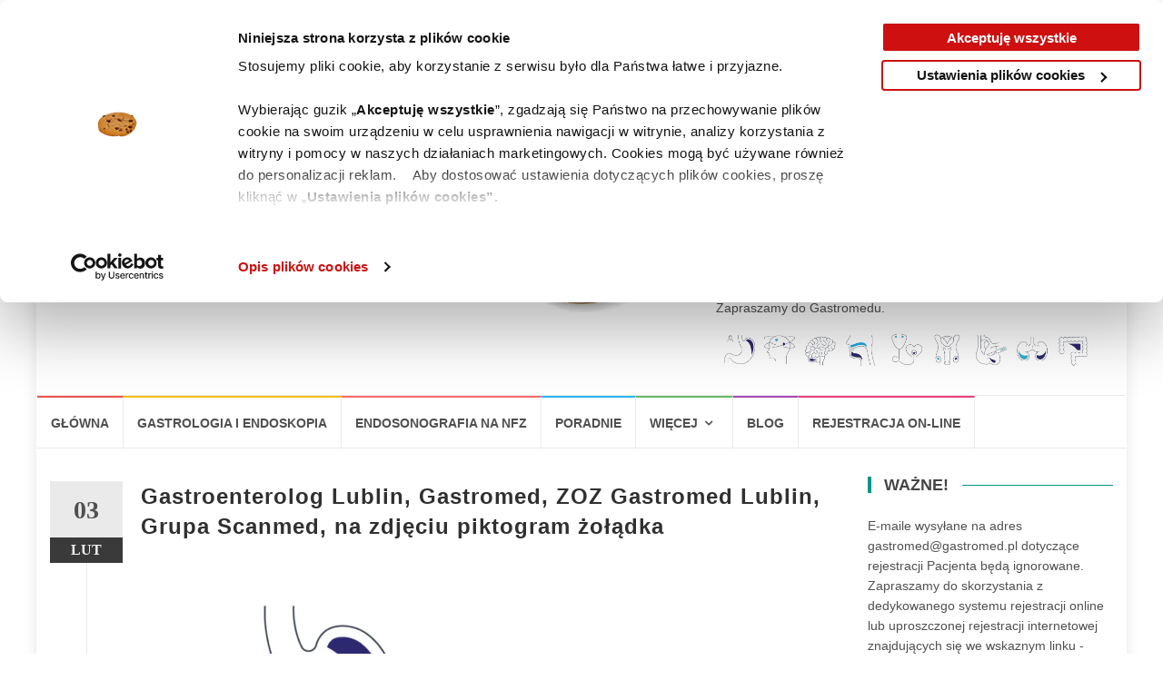

--- FILE ---
content_type: text/html; charset=UTF-8
request_url: https://gastromed.pl/poradnia-gastroenterologiczna/new-poradnia-gastro/
body_size: 25152
content:
<!DOCTYPE html><html lang="pl-PL"><head><script data-no-optimize="1">var litespeed_docref=sessionStorage.getItem("litespeed_docref");litespeed_docref&&(Object.defineProperty(document,"referrer",{get:function(){return litespeed_docref}}),sessionStorage.removeItem("litespeed_docref"));</script> <meta charset="UTF-8"><meta name="viewport" content="width=device-width, initial-scale=1"><link rel="profile" href="https://gmpg.org/xfn/11"><link rel="pingback" href="https://gastromed.pl/xmlrpc.php"> <script data-cookieconsent="ignore" type="litespeed/javascript">window.dataLayer=window.dataLayer||[];function gtag(){dataLayer.push(arguments)}
gtag("consent","default",{ad_personalization:"denied",ad_storage:"denied",ad_user_data:"denied",analytics_storage:"denied",functionality_storage:"denied",personalization_storage:"denied",security_storage:"granted",wait_for_update:500,});gtag("set","ads_data_redaction",!0)</script> <script
		id="Cookiebot"
		src="https://consent.cookiebot.com/uc.js"
		data-implementation="wp"
		data-cbid="421d1425-6a20-43c6-9674-48724adfb6b7"
						data-culture="PL"
				data-blockingmode="auto"
	></script> <meta name='robots' content='index, follow, max-image-preview:large, max-snippet:-1, max-video-preview:-1' /><style>img:is([sizes="auto" i], [sizes^="auto," i]) { contain-intrinsic-size: 3000px 1500px }</style><title>Gastroenterolog Lublin, Gastromed, ZOZ Gastromed Lublin, Grupa Scanmed, na zdjęciu piktogram żołądka - Gastromed Lublin</title><link rel="canonical" href="https://gastromed.pl/poradnia-gastroenterologiczna/new-poradnia-gastro/" /><meta property="og:locale" content="pl_PL" /><meta property="og:type" content="article" /><meta property="og:title" content="Gastroenterolog Lublin, Gastromed, ZOZ Gastromed Lublin, Grupa Scanmed, na zdjęciu piktogram żołądka - Gastromed Lublin" /><meta property="og:description" content="Gastroenterolog Lublin, Gastromed, ZOZ Gastromed Lublin, Grupa Scanmed, na zdjęciu piktogram żołądka" /><meta property="og:url" content="https://gastromed.pl/poradnia-gastroenterologiczna/new-poradnia-gastro/" /><meta property="og:site_name" content="Gastromed Lublin" /><meta property="article:publisher" content="https://pl-pl.facebook.com/Gastromed.Lublin" /><meta property="article:modified_time" content="2025-06-26T07:54:53+00:00" /><meta property="og:image" content="https://gastromed.pl/poradnia-gastroenterologiczna/new-poradnia-gastro" /><meta property="og:image:width" content="512" /><meta property="og:image:height" content="512" /><meta property="og:image:type" content="image/jpeg" /><meta name="twitter:card" content="summary_large_image" /> <script type="application/ld+json" class="yoast-schema-graph">{"@context":"https://schema.org","@graph":[{"@type":"WebPage","@id":"https://gastromed.pl/poradnia-gastroenterologiczna/new-poradnia-gastro/","url":"https://gastromed.pl/poradnia-gastroenterologiczna/new-poradnia-gastro/","name":"Gastroenterolog Lublin, Gastromed, ZOZ Gastromed Lublin, Grupa Scanmed, na zdjęciu piktogram żołądka - Gastromed Lublin","isPartOf":{"@id":"https://gastromed.pl/#website"},"primaryImageOfPage":{"@id":"https://gastromed.pl/poradnia-gastroenterologiczna/new-poradnia-gastro/#primaryimage"},"image":{"@id":"https://gastromed.pl/poradnia-gastroenterologiczna/new-poradnia-gastro/#primaryimage"},"thumbnailUrl":"https://gastromed.pl/wp-content/uploads/2017/11/new-poradnia-gastro.jpg","datePublished":"2018-02-03T19:08:45+00:00","dateModified":"2025-06-26T07:54:53+00:00","breadcrumb":{"@id":"https://gastromed.pl/poradnia-gastroenterologiczna/new-poradnia-gastro/#breadcrumb"},"inLanguage":"pl-PL","potentialAction":[{"@type":"ReadAction","target":["https://gastromed.pl/poradnia-gastroenterologiczna/new-poradnia-gastro/"]}]},{"@type":"ImageObject","inLanguage":"pl-PL","@id":"https://gastromed.pl/poradnia-gastroenterologiczna/new-poradnia-gastro/#primaryimage","url":"https://gastromed.pl/wp-content/uploads/2017/11/new-poradnia-gastro.jpg","contentUrl":"https://gastromed.pl/wp-content/uploads/2017/11/new-poradnia-gastro.jpg","width":512,"height":512,"caption":"Gastroenterolog Lublin, Gastromed, Scanmed, na zdjęciu piktogram żołądka"},{"@type":"BreadcrumbList","@id":"https://gastromed.pl/poradnia-gastroenterologiczna/new-poradnia-gastro/#breadcrumb","itemListElement":[{"@type":"ListItem","position":1,"name":"Strona główna","item":"https://gastromed.pl/"},{"@type":"ListItem","position":2,"name":"Poradnia Gastroenterologiczna","item":"https://gastromed.pl/poradnia-gastroenterologiczna/"},{"@type":"ListItem","position":3,"name":"Gastroenterolog Lublin, Gastromed, ZOZ Gastromed Lublin, Grupa Scanmed, na zdjęciu piktogram żołądka"}]},{"@type":"WebSite","@id":"https://gastromed.pl/#website","url":"https://gastromed.pl/","name":"Gastromed Lublin","description":"Centrum Medyczne","publisher":{"@id":"https://gastromed.pl/#organization"},"potentialAction":[{"@type":"SearchAction","target":{"@type":"EntryPoint","urlTemplate":"https://gastromed.pl/?s={search_term_string}"},"query-input":{"@type":"PropertyValueSpecification","valueRequired":true,"valueName":"search_term_string"}}],"inLanguage":"pl-PL"},{"@type":"Organization","@id":"https://gastromed.pl/#organization","name":"Gastromed ZOZ","url":"https://gastromed.pl/","logo":{"@type":"ImageObject","inLanguage":"pl-PL","@id":"https://gastromed.pl/#/schema/logo/image/","url":"https://gastromed.pl/wp-content/uploads/2015/09/gastromed-strona.jpg","contentUrl":"https://gastromed.pl/wp-content/uploads/2015/09/gastromed-strona.jpg","width":512,"height":512,"caption":"Gastromed ZOZ"},"image":{"@id":"https://gastromed.pl/#/schema/logo/image/"},"sameAs":["https://pl-pl.facebook.com/Gastromed.Lublin"]}]}</script> <link rel='dns-prefetch' href='//cdn.elementor.com' /><link rel='dns-prefetch' href='//fonts.googleapis.com' /><link rel="alternate" type="application/rss+xml" title="Gastromed Lublin &raquo; Kanał z wpisami" href="https://gastromed.pl/feed/" /><link rel="alternate" type="application/rss+xml" title="Gastromed Lublin &raquo; Kanał z komentarzami" href="https://gastromed.pl/comments/feed/" /><link rel="alternate" type="application/rss+xml" title="Gastromed Lublin &raquo; Gastroenterolog Lublin, Gastromed, ZOZ Gastromed Lublin, Grupa Scanmed, na zdjęciu piktogram żołądka Kanał z komentarzami" href="https://gastromed.pl/poradnia-gastroenterologiczna/new-poradnia-gastro/feed/" /><style id="litespeed-ccss">ul{box-sizing:border-box}:root{--wp--preset--font-size--normal:16px;--wp--preset--font-size--huge:42px}.aligncenter{clear:both}.screen-reader-text{border:0;clip:rect(1px,1px,1px,1px);clip-path:inset(50%);height:1px;margin:-1px;overflow:hidden;padding:0;position:absolute;width:1px;word-wrap:normal!important}figure{margin:0 0 1em}body{--wp--preset--color--black:#000;--wp--preset--color--cyan-bluish-gray:#abb8c3;--wp--preset--color--white:#fff;--wp--preset--color--pale-pink:#f78da7;--wp--preset--color--vivid-red:#cf2e2e;--wp--preset--color--luminous-vivid-orange:#ff6900;--wp--preset--color--luminous-vivid-amber:#fcb900;--wp--preset--color--light-green-cyan:#7bdcb5;--wp--preset--color--vivid-green-cyan:#00d084;--wp--preset--color--pale-cyan-blue:#8ed1fc;--wp--preset--color--vivid-cyan-blue:#0693e3;--wp--preset--color--vivid-purple:#9b51e0;--wp--preset--gradient--vivid-cyan-blue-to-vivid-purple:linear-gradient(135deg,rgba(6,147,227,1) 0%,#9b51e0 100%);--wp--preset--gradient--light-green-cyan-to-vivid-green-cyan:linear-gradient(135deg,#7adcb4 0%,#00d082 100%);--wp--preset--gradient--luminous-vivid-amber-to-luminous-vivid-orange:linear-gradient(135deg,rgba(252,185,0,1) 0%,rgba(255,105,0,1) 100%);--wp--preset--gradient--luminous-vivid-orange-to-vivid-red:linear-gradient(135deg,rgba(255,105,0,1) 0%,#cf2e2e 100%);--wp--preset--gradient--very-light-gray-to-cyan-bluish-gray:linear-gradient(135deg,#eee 0%,#a9b8c3 100%);--wp--preset--gradient--cool-to-warm-spectrum:linear-gradient(135deg,#4aeadc 0%,#9778d1 20%,#cf2aba 40%,#ee2c82 60%,#fb6962 80%,#fef84c 100%);--wp--preset--gradient--blush-light-purple:linear-gradient(135deg,#ffceec 0%,#9896f0 100%);--wp--preset--gradient--blush-bordeaux:linear-gradient(135deg,#fecda5 0%,#fe2d2d 50%,#6b003e 100%);--wp--preset--gradient--luminous-dusk:linear-gradient(135deg,#ffcb70 0%,#c751c0 50%,#4158d0 100%);--wp--preset--gradient--pale-ocean:linear-gradient(135deg,#fff5cb 0%,#b6e3d4 50%,#33a7b5 100%);--wp--preset--gradient--electric-grass:linear-gradient(135deg,#caf880 0%,#71ce7e 100%);--wp--preset--gradient--midnight:linear-gradient(135deg,#020381 0%,#2874fc 100%);--wp--preset--duotone--dark-grayscale:url('#wp-duotone-dark-grayscale');--wp--preset--duotone--grayscale:url('#wp-duotone-grayscale');--wp--preset--duotone--purple-yellow:url('#wp-duotone-purple-yellow');--wp--preset--duotone--blue-red:url('#wp-duotone-blue-red');--wp--preset--duotone--midnight:url('#wp-duotone-midnight');--wp--preset--duotone--magenta-yellow:url('#wp-duotone-magenta-yellow');--wp--preset--duotone--purple-green:url('#wp-duotone-purple-green');--wp--preset--duotone--blue-orange:url('#wp-duotone-blue-orange');--wp--preset--font-size--small:13px;--wp--preset--font-size--medium:20px;--wp--preset--font-size--large:36px;--wp--preset--font-size--x-large:42px;--wp--preset--spacing--20:.44rem;--wp--preset--spacing--30:.67rem;--wp--preset--spacing--40:1rem;--wp--preset--spacing--50:1.5rem;--wp--preset--spacing--60:2.25rem;--wp--preset--spacing--70:3.38rem;--wp--preset--spacing--80:5.06rem}button{padding:.5em 1em!important;font-size:1em!important;line-height:1em!important;margin-bottom:0!important}.dashicons{font-family:dashicons;display:inline-block;line-height:1;font-weight:400;font-style:normal;speak:never;text-decoration:inherit;text-transform:none;text-rendering:auto;-webkit-font-smoothing:antialiased;-moz-osx-font-smoothing:grayscale;width:20px;height:20px;font-size:20px;vertical-align:top;text-align:center}.dashicons-arrow-up-alt2:before{content:"\f343"}#to_top_scrollup{background-color:#000;-webkit-border-radius:5%;-moz-border-radius:5%;border-radius:5%;box-sizing:content-box;bottom:20px;color:#fff;display:none;font-size:32px;font-weight:400;height:32px;opacity:.5;padding:5px;position:fixed;right:20px;text-align:center;text-decoration:none;vertical-align:middle;width:32px;z-index:9999}.screen-reader-text{clip:rect(1px,1px,1px,1px);height:1px;overflow:hidden;position:absolute!important;width:1px;word-wrap:normal!important}html{font-family:sans-serif;-webkit-text-size-adjust:100%;-ms-text-size-adjust:100%}body{margin:0}article,aside,figure,footer,header,main,nav{display:block}a{background-color:transparent}strong{font-weight:700}h1{margin:.67em 0;font-size:2em}img{border:0}svg:not(:root){overflow:hidden}figure{margin:1em 40px}button,input{margin:0;font:inherit;color:inherit}button{overflow:visible}button{text-transform:none}button{-webkit-appearance:button}button::-moz-focus-inner,input::-moz-focus-inner{padding:0;border:0}input{line-height:normal}input[type=search]{-webkit-box-sizing:content-box;-moz-box-sizing:content-box;box-sizing:content-box;-webkit-appearance:textfield}input[type=search]::-webkit-search-cancel-button,input[type=search]::-webkit-search-decoration{-webkit-appearance:none}*{-webkit-box-sizing:border-box;-moz-box-sizing:border-box;box-sizing:border-box}:after,:before{-webkit-box-sizing:border-box;-moz-box-sizing:border-box;box-sizing:border-box}html{font-size:10px}body{font-family:"Helvetica Neue",Helvetica,Arial,sans-serif;font-size:14px;line-height:1.42857143;color:#333;background-color:#fff}button,input{font-family:inherit;font-size:inherit;line-height:inherit}a{color:#337ab7;text-decoration:none}figure{margin:0}img{vertical-align:middle}.sr-only{position:absolute;width:1px;height:1px;padding:0;margin:-1px;overflow:hidden;clip:rect(0,0,0,0);border:0}h1,h2,h3{font-family:inherit;font-weight:500;line-height:1.1;color:inherit}h1,h2,h3{margin-top:20px;margin-bottom:10px}h1{font-size:36px}h2{font-size:30px}h3{font-size:24px}p{margin:0 0 10px}.text-right{text-align:right}ul{margin-top:0;margin-bottom:10px}ul ul{margin-bottom:0}.container-fluid{padding-right:15px;padding-left:15px;margin-right:auto;margin-left:auto}.row{margin-right:-15px;margin-left:-15px}.col-md-12,.col-md-3,.col-md-9,.col-sm-3,.col-sm-9,.col-xs-12{position:relative;min-height:1px;padding-right:15px;padding-left:15px}.col-xs-12{float:left}.col-xs-12{width:100%}@media (min-width:768px){.col-sm-3,.col-sm-9{float:left}.col-sm-9{width:75%}.col-sm-3{width:25%}}@media (min-width:992px){.col-md-12,.col-md-3,.col-md-9{float:left}.col-md-12{width:100%}.col-md-9{width:75%}.col-md-3{width:25%}}input[type=search]{-webkit-box-sizing:border-box;-moz-box-sizing:border-box;box-sizing:border-box}.form-control{display:block;width:100%;height:34px;padding:6px 12px;font-size:14px;line-height:1.42857143;color:#555;background-color:#fff;background-image:none;border:1px solid #ccc;border-radius:4px;-webkit-box-shadow:inset 0 1px 1px rgba(0,0,0,.075);box-shadow:inset 0 1px 1px rgba(0,0,0,.075)}.form-control::-moz-placeholder{color:#999;opacity:1}.form-control:-ms-input-placeholder{color:#999}.form-control::-webkit-input-placeholder{color:#999}input[type=search]{-webkit-appearance:none}.navbar{position:relative;min-height:50px;margin-bottom:20px;border:1px solid transparent}@media (min-width:768px){.navbar{border-radius:4px}}.navbar-brand{float:left;height:50px;padding:15px;font-size:18px;line-height:20px}.navbar-form{padding:10px 15px;margin-top:8px;margin-right:-15px;margin-bottom:8px;margin-left:-15px;border-top:1px solid transparent;border-bottom:1px solid transparent;-webkit-box-shadow:inset 0 1px 0 rgba(255,255,255,.1),0 1px 0 rgba(255,255,255,.1);box-shadow:inset 0 1px 0 rgba(255,255,255,.1),0 1px 0 rgba(255,255,255,.1)}@media (min-width:768px){.navbar-form .form-control{display:inline-block;width:auto;vertical-align:middle}}@media (min-width:768px){.navbar-form{width:auto;padding-top:0;padding-bottom:0;margin-right:0;margin-left:0;border:0;-webkit-box-shadow:none;box-shadow:none}}.navbar-btn{margin-top:8px;margin-bottom:8px}@media (min-width:768px){.navbar-left{float:left!important}.navbar-right{float:right!important;margin-right:-15px}}.clearfix:after,.clearfix:before,.container-fluid:after,.container-fluid:before,.navbar:after,.navbar:before,.row:after,.row:before{display:table;content:" "}.clearfix:after,.container-fluid:after,.navbar:after,.row:after{clear:both}.pull-left{float:left!important}@-ms-viewport{width:device-width}html{font-family:sans-serif;-webkit-text-size-adjust:100%;-ms-text-size-adjust:100%}body{margin:0}article,aside,figure,footer,header,main,nav{display:block}a{background-color:transparent}strong{font-weight:700}h1{margin:.67em 0;font-size:2em}img{border:0}.entry-content p{word-break:break-word}svg:not(:root){overflow:hidden}button,input{margin:0;color:inherit;font:inherit}button{overflow:visible}button{text-transform:none}button{-webkit-appearance:button}button::-moz-focus-inner,input::-moz-focus-inner{padding:0;border:0}input{line-height:normal}input[type=search]{box-sizing:content-box;-webkit-appearance:textfield}input[type=search]::-webkit-search-cancel-button,input[type=search]::-webkit-search-decoration{-webkit-appearance:none}body,button,input{color:inherit;font-family:inherit;font-size:14px;line-height:1.5}h1,h2,h3{clear:both}p{margin-bottom:1.5em}em,i{font-style:italic}html{box-sizing:border-box}*,*:before,*:after{box-sizing:inherit}body{background:#fff}ul{margin:0 0 1.5em 3em}ul{list-style:disc}li>ul{margin-bottom:0;margin-left:1em}img{max-width:100%;height:auto}button{margin-bottom:0;padding:9px 16px;border:none;border:1px solid #009688;border-radius:0;color:#fff;background-color:#009688;font-size:14px;font-weight:400;line-height:1.42857143;text-align:center;vertical-align:middle;white-space:nowrap;-webkit-appearance:button;-ms-touch-action:manipulation;touch-action:manipulation}input[type=search]{height:auto;padding:6px 12px;border:1px solid #eaeaea;border-radius:0;color:#7a7a7a;background-color:#fff;font-size:14px}input[type=search]{padding:9px 16px;vertical-align:middle}a{color:#009688}.main-navigation{display:block;float:left;clear:both;width:100%;border-top:1px solid #eaeaea;border-bottom:1px solid #eaeaea}.main-navigation ul{display:none;margin:0;padding-left:0;list-style:none}.main-navigation li{position:relative}.main-navigation a{display:block;text-decoration:none}@media (min-width:768px){.main-navigation ul ul{float:left;position:absolute;z-index:99999;left:-999em;background-color:#fff;box-shadow:0 3px 3px rgba(0,0,0,.2)}}@media screen and (min-width:768px){.main-navigation ul{display:block}}.sub-menu{min-width:220px;margin:0;padding:7px;border:none;border-top:1px solid transparent;border-radius:0}.sub-menu li a{display:block;position:relative;padding:0;color:#777}.screen-reader-text{overflow:hidden;clip:rect(1px,1px,1px,1px);position:absolute!important;width:1px;height:1px}.aligncenter{display:block;clear:both;margin-right:auto;margin-left:auto}.entry-content:before,.entry-content:after,.site-header:before,.site-header:after,.site-content:before,.site-content:after{display:table;content:""}.entry-content:after,.site-header:after,.site-content:after{clear:both}.widget{margin:0 0 1.5em}html{height:100%}body{min-height:100%;color:#505050;background-color:#fff;font:400 14px/1.6 "Lato",Verdana,sans-serif;-webkit-font-smoothing:antialiased;-moz-osx-font-smoothing:grayscale}#wrapper{width:100%;background-color:#fff}#wrapper.boxed{width:100%;margin:0}@media (min-width:992px){#wrapper.boxed{margin:40px auto;box-shadow:0 0 15px rgba(0,0,0,.1)}#wrapper.boxed{width:970px}}@media (min-width:1200px){#wrapper.boxed{width:1170px;margin:50px auto}#wrapper.boxed{width:1170px}}@media (min-width:1280px){#wrapper.boxed{width:1200px}}.hentry{margin:0 0 1.5em}.entry-content{margin:1.5em 0 0}.form-control{height:20px;padding:9px 16px;border:1px solid #eaeaea;color:inherit;box-shadow:none;font-size:14px}.form-control::-moz-placeholder{color:#6a6a6a}.form-control:-ms-input-placeholder{color:#6a6a6a}.form-control::-webkit-input-placeholder{color:#6a6a6a}html{height:100%}body{min-height:100%;color:#505050;background-color:#fff;font:400 14px/1.6 "Lato",Verdana,sans-serif;-webkit-font-smoothing:antialiased;-moz-osx-font-smoothing:grayscale}#wrapper{width:100%;background-color:#fff}h1,h2,h3{margin-top:0;color:#303030;font-family:"Raleway",Arial,sans-serif;font-weight:700;line-height:1}h1{margin:20px 0 10px;font-size:28px}h2{margin:20px 0 10px;font-size:24px}h3{margin:15px 0 10px;font-size:20px}ul{margin:0;padding:0}#content .entry-content img{margin-top:20px;margin-bottom:20px}p{margin:0 0 10px}input{outline:none}.navbar-top{position:relative;border-bottom:1px solid #eaeaea;background-color:#f5f5f5;font:600 13px/38px "Open Sans",Verdana}.navbar-top .navbar-right{margin:0}.navbar-top .social-icons{margin-bottom:0;margin-left:0;padding-right:0;font-size:14px;line-height:38px}.navbar-top .social-icon:after{padding:0 10px;content:"/"}.navbar-top .social-icon:last-child:after{padding-left:0;content:""}.navbar-top .social-icons a i,.navbar-top .social-icons a{color:#505050}.menu-toggle{display:none}.navbar-right .navbar{min-height:0;margin:0;border:none}.top-navigation ul li{display:inline-block;padding:0 10px}.top-navigation ul li a{color:#505050}.navbar-btn{display:inline-block;float:right;margin:0;padding:0 13px;border:none;border-radius:0;color:#505050;background:0 0;line-height:38px}@media (max-width:767px){.top-navigation ul{display:none}.navbar-top .menu-toggle{display:inline-block;float:right;margin-top:-38px;padding:0 13px;border:none;color:#505050;background:0 0;font:600 13px/38px "Open Sans",Verdana;font-size:14px;line-height:38px}.navbar-top .navbar-left{float:left}.navbar-top .navbar-right{margin-top:38px;padding-right:37px}}.islemag_only_customizer,.islemag_hide{display:none!important}.header-logo-wrap{display:inline-block}.header-logo-wrap .site-title{margin:0}.header-content{display:table;width:100%;min-height:100px;padding:15px}.navbar-brand{display:table-cell;float:none;position:relative;height:auto;min-height:100px;font:700 32px/1 "Raleway",Verdana,sans-serif;text-align:center;vertical-align:middle}.navbar-brand a{color:#505050}.navbar-brand a img{width:auto;max-height:100%}.site-description{margin:0;font-size:18px;line-height:18px}.islemag-banner{display:table-cell;float:none;text-align:right;vertical-align:middle}.islemag-banner .widget{margin:0}@media (max-width:767px){.navbar-brand{border:none}}.main-navigation li{display:inline-block;float:left}.main-navigation .sub-menu a{min-width:220px;margin:0;padding:7px 15px;border:none;border-top:1px solid transparent;border-radius:0}.main-navigation li a{display:block;padding:17.5px 15px;border-top:2px solid transparent;color:#505050;font:700 14px/20px "Open Sans",Verdana,sans-serif;text-transform:uppercase}.main-navigation .nav-menu>li>a{border-right:1px solid #eaeaea}.main-navigation .nav-menu>li:nth-child(8n+1)>a{border-top-color:#ef5350}.main-navigation .nav-menu>li:nth-child(8n+2)>a{border-top-color:#ffc107}.main-navigation .nav-menu>li:nth-child(8n+3)>a{border-top-color:#ff6b6b}.main-navigation .nav-menu>li:nth-child(8n+4)>a{border-top-color:#29b6f6}.main-navigation .nav-menu>li:nth-child(8n+5)>a{border-top-color:#66bb6a}.main-navigation .nav-menu>li:nth-child(8n+6)>a{border-top-color:#ab47bc}.main-navigation .nav-menu>li:nth-child(8n+7)>a{border-top-color:#ec407a}.main-navigation .nav-menu>.menu-item-has-children>a:after{display:inline-block;padding:0 7px;font-family:FontAwesome;content:"\f107"}.navbar{margin:0}@media (max-width:767px){.main-navigation{border:none}.main-navigation .menu-toggle{display:block}.main-navigation .nav-menu{display:none}.main-navigation .nav-menu li{display:list-item;width:100%}.main-navigation li a{border:none}.main-navigation .nav-menu{padding:0 10px}.main-navigation .nav-menu>li>a{border:none}.main-navigation .nav-menu>.menu-item-has-children>a:after{display:none}.main-navigation .menu-toggle{width:100%;padding:10px;border:none;border-radius:0;color:#fff;background-color:#505050;font:700 14px/20px "Open Sans",Verdana,sans-serif;text-transform:uppercase}.navbar{border:none}.main-navigation ul{padding-left:15px}}#header-search-form{display:none;position:absolute;z-index:1;top:100%;right:15px;margin-top:15px;padding:10px;border:1px solid #dadada;border-radius:5px 0 5px 5px;background-color:#f5f5f5;box-shadow:0 0 8px rgba(0,0,0,.22)}#header-search-form.top:after{top:-13px;right:7px;bottom:auto;left:auto;border-width:0 13px 13px}#header-search-form:after{display:block;position:absolute;bottom:-15px;left:50px;width:0;border-width:15px 15px 0;border-style:solid;border-color:#f5f5f5 transparent;content:""}#header-search-form.top:before{top:-20px;right:0;bottom:auto;left:auto;border-width:0 20px 20px}#header-search-form:before{display:block;position:absolute;bottom:-20px;left:40px;width:0;border-width:20px 20px 0;border-style:solid;border-color:#009688 transparent;content:""}.form-control{display:inline-block;width:auto}#header-search-form .navbar-form{margin:0;padding:0}.owl-carousel{display:none;position:relative;z-index:1;width:100%}.blog-related-carousel .entry-media figure{overflow:hidden;max-height:194px}.blog-related-carousel .entry-media figure a img{width:auto;max-height:194px;margin:0 auto}.blog-related-carousel .entry-content-wrapper .entry-title{margin-top:0}.blog-related-carousel .entry-content-wrapper .entry-content{margin:0}.title-bg-line.dkgreen:after{background-color:#009688}.title-border.dkgreen{border-color:#009688}@media (max-width:600px){.islemag-banner{display:none}}.sidebar .widget{margin-bottom:50px}.sidebar .widget h3{margin-bottom:25px;color:#555;font-size:18px;text-align:left}.title-border{padding:0 0 0 .8em;border-left:4px solid transparent}.title-border>span{display:inline-block;position:relative;z-index:1;background-color:#fff}.title-bg-line{position:relative}.title-border.title-bg-line{padding:0}.title-bg-line>span{padding:0 .8em}.title-bg-line:after{display:block;position:absolute;z-index:0;top:50%;right:0;left:0;height:1px;background-color:transparent;content:""}.title-underblock{position:relative;padding-bottom:.6em}.title-underblock:after{display:block;position:absolute;bottom:-2px;left:0;width:50px;height:3px;background-color:transparent;content:""}#content{width:100%;padding:15px 0}.title-border{padding:0 0 0 .8em;border-left:4px solid transparent}.title-border>span{display:inline-block;position:relative;z-index:1;background-color:#fff}.title-bg-line{position:relative}.title-border.title-bg-line{padding:0}.title-bg-line>span{padding:0 .8em}.title-bg-line:after{display:block;position:absolute;z-index:0;top:50%;right:0;left:0;height:1px;background-color:transparent;content:""}.title-underblock{position:relative;padding-bottom:.6em}.title-underblock:after{display:block;position:absolute;bottom:-2px;left:0;width:50px;height:3px;background-color:transparent;background-color:#009688;content:""}.entry{position:relative;margin-bottom:50px;padding-left:75px}.entry:after{display:block;position:absolute;z-index:10;top:0;bottom:0;left:30px;width:1px;background-color:#eaeaea;content:""}.entry-media,.entry-media figure{position:relative;text-align:center}.entry-media a{display:block}.entry-media a img{width:auto;max-height:430px}.entry-media figure>a:after{display:block;visibility:visible;position:absolute;z-index:10;top:0;left:0;width:100%;height:100%;opacity:1;background-color:rgba(255,255,255,.16);content:""}.entry-title{margin-bottom:15px;font-size:18px;line-height:1.4;letter-spacing:1px}.entry-title a{color:#444}.entry-footer{border-top:1px solid #eaeaea;border-bottom:1px solid #eaeaea}.entry-footer{color:#6a6a6a;font-size:13px;line-height:42px}.entry-footer a{color:#505050;font-weight:700}.entry-readmore{display:none;float:right}.entry-readmore i{margin-left:5px}.entry-label{margin-right:8px;font-weight:700}.entry-label i{margin-right:5px}.entry-footer .date.updated{display:none}.entry-date{display:block;position:absolute;z-index:15;top:0;left:0;width:60px;padding:13px 0 0;background-color:#eaeaea;font:700 20px/1 "Raleway",Verdana;text-align:center;text-transform:uppercase}.entry-date>span{display:block;margin-top:11px;padding:6px 5px;color:#f1f1f1;background-color:#3a3a3a;font-size:14px}@media (min-width:768px){.entry{margin-bottom:70px;padding-left:90px}.entry:after{left:35px}.entry-media{margin-bottom:25px}.entry-title{font-size:20px}.entry-readmore{display:inline}.entry-date{width:70px;padding:17px 0 0;font-size:24px}.entry-date>span{margin-top:13px;font-size:14px}}@media (min-width:992px){.entry{margin-bottom:80px;padding-left:100px}.entry:after{left:40px}.entry-date{width:80px;padding:18px 0 0;font-size:28px}.entry-date>span{margin-top:16px;font-size:16px}}.entry-box{margin-bottom:30px;padding:15px;border:1px solid #eaeaea}.blog-related-carousel .entry-box{border:none}@media (min-width:768px){.entry-box{margin-bottom:15px}.entry-media{margin-bottom:0}}.entry.entry-box:after{display:none}.entry-box .entry-label{margin:0}.entry-box .entry-label i{margin-right:8px}.entry-box .entry-title{font-size:15px;line-height:1.5}.entry-box .entry-footer{line-height:36px}.entry-content-wrapper{position:relative}.entry-box .entry-date{width:50px;font-size:18px}.entry-box .entry-date{top:4px;padding:10px 0 0}.entry-box .entry-date>span{margin:10px 0 0;padding:5px;font-size:12px}.entry-content-wrapper{overflow:hidden;min-height:130px}.entry-content-wrapper .entry-title,.entry-content-wrapper .entry-content{padding-left:65px}.entry.single .entry-title{margin-bottom:20px}.about-author{position:relative;margin-bottom:50px;padding:25px 20px 15px;border:1px solid #eaeaea}.about-author figure img{margin:0;border-radius:50%}.about-author h3{margin-top:0;margin-bottom:30px;font-size:18px}.about-author .title-underblock a{color:#009688}.about-author figure{display:none}.about-author .author-content{margin-left:0}.blog-related-carousel{margin-bottom:20px}.blog-related-carousel .entry-media{margin-bottom:15px}.vcard img{padding-right:10px}@media (min-width:768px){.entry.single .entry-title{margin-bottom:25px;font-size:24px}.blog-related-carousel{margin-bottom:50px}.about-author figure{display:block}.about-author .author-content{margin-left:120px}}@media (min-width:992px){.blog-related-carousel{margin-bottom:50px}.entry.single{margin-bottom:70px}}.vcard img{border-radius:50%}.fa{display:inline-block;font:normal normal normal 14px/1 FontAwesome;font-size:inherit;text-rendering:auto;-webkit-font-smoothing:antialiased;-moz-osx-font-smoothing:grayscale}.pull-left{float:left}.fa-search:before{content:"\f002"}.fa-tag:before{content:"\f02b"}.fa-facebook-square:before{content:"\f082"}.fa-angle-right:before{content:"\f105"}.fa-youtube-play:before{content:"\f16a"}.sr-only{position:absolute;width:1px;height:1px;padding:0;margin:-1px;overflow:hidden;clip:rect(0,0,0,0);border:0}#pojo-a11y-toolbar{position:fixed;font-size:16px!important;line-height:1.4;z-index:9999}#pojo-a11y-toolbar.pojo-a11y-toolbar-right{right:-180px}#pojo-a11y-toolbar.pojo-a11y-toolbar-right .pojo-a11y-toolbar-toggle{right:180px}#pojo-a11y-toolbar .pojo-a11y-toolbar-toggle{position:absolute}#pojo-a11y-toolbar .pojo-a11y-toolbar-toggle a{display:inline-block;font-size:200%;line-height:0;padding:10px;-webkit-box-shadow:0 0 10px 0 rgba(0,0,0,.1);box-shadow:0 0 10px 0 rgba(0,0,0,.1)}#pojo-a11y-toolbar .pojo-a11y-toolbar-toggle svg{max-width:inherit}#pojo-a11y-toolbar .pojo-a11y-toolbar-overlay{border:1px solid;font-size:100%;width:180px}#pojo-a11y-toolbar .pojo-a11y-toolbar-overlay p.pojo-a11y-toolbar-title{display:block;line-height:2;font-weight:700;padding:10px 15px 0;margin:0}#pojo-a11y-toolbar .pojo-a11y-toolbar-overlay ul.pojo-a11y-toolbar-items{list-style:none;margin:0;padding:10px 0}#pojo-a11y-toolbar .pojo-a11y-toolbar-overlay ul.pojo-a11y-toolbar-items.pojo-a11y-links{border-top:1px solid}#pojo-a11y-toolbar .pojo-a11y-toolbar-overlay ul.pojo-a11y-toolbar-items li.pojo-a11y-toolbar-item a{display:block;padding:10px 15px;font-size:80%;line-height:1}#pojo-a11y-toolbar .pojo-a11y-toolbar-overlay ul.pojo-a11y-toolbar-items li.pojo-a11y-toolbar-item a svg{padding-right:6px;display:inline-block;width:1.5em;font-style:normal;font-weight:400;font-size:inherit;line-height:1;text-align:center;text-rendering:auto;vertical-align:middle}#pojo-a11y-toolbar .pojo-a11y-toolbar-overlay ul.pojo-a11y-toolbar-items li.pojo-a11y-toolbar-item a .pojo-a11y-toolbar-text{vertical-align:middle}@media (max-width:767px){#pojo-a11y-toolbar .pojo-a11y-toolbar-overlay p.pojo-a11y-toolbar-title{padding:7px 12px 0}#pojo-a11y-toolbar .pojo-a11y-toolbar-overlay ul.pojo-a11y-toolbar-items{padding:7px 0}#pojo-a11y-toolbar .pojo-a11y-toolbar-overlay ul.pojo-a11y-toolbar-items li.pojo-a11y-toolbar-item a{display:block;padding:7px 12px}}.pojo-skip-link{position:absolute;top:-1000em}#pojo-a11y-toolbar *,#pojo-a11y-toolbar :before,#pojo-a11y-toolbar :after{box-sizing:border-box}.pojo-sr-only{position:absolute;width:1px;height:1px;padding:0;margin:-1px;overflow:hidden;clip:rect(0,0,0,0);border:0}#pojo-a11y-toolbar .pojo-a11y-toolbar-toggle a{background-color:#2f2669;color:#fff}#pojo-a11y-toolbar .pojo-a11y-toolbar-overlay,#pojo-a11y-toolbar .pojo-a11y-toolbar-overlay ul.pojo-a11y-toolbar-items.pojo-a11y-links{border-color:#2f2669}#pojo-a11y-toolbar{top:180px!important}#pojo-a11y-toolbar .pojo-a11y-toolbar-overlay{background-color:#fff}#pojo-a11y-toolbar .pojo-a11y-toolbar-overlay ul.pojo-a11y-toolbar-items li.pojo-a11y-toolbar-item a,#pojo-a11y-toolbar .pojo-a11y-toolbar-overlay p.pojo-a11y-toolbar-title{color:#333}@media (max-width:767px){#pojo-a11y-toolbar{top:50px!important}}.title-border span{color:#454545}.islemag-content-right,.author-content{color:##454545}.blog-related-carousel .entry-title a{color:#454545}.islemag-content-left .blog-related-carousel .entry-content p,.islemag-content-left .blog-related-carousel .entry-cats .entry-label,.islemag-content-left .blog-related-carousel .entry-cats a,.islemag-content-left .blog-related-carousel .entry-footer>a{color:#454545}#to_top_scrollup{color:#2f2669;font-size:50px;width:50px;height:50px;background-color:#fff;-webkit-border-radius:0%;-moz-border-radius:0%;border-radius:0;opacity:.4;right:1px;bottom:1px}#pgc-w629f3f995dc6f-0-0{width:18%;width:calc(18% - (.82*30px))}#pgc-w629f3f995dc6f-0-1{width:30.5334%;width:calc(30.5334% - (.69466562986003*30px))}#pgc-w629f3f995dc6f-0-2{width:51.4666%;width:calc(51.4666% - (.48533437013997*30px))}#pl-w629f3f995dc6f .so-panel{margin-bottom:30px}#pl-w629f3f995dc6f .so-panel:last-of-type{margin-bottom:0}#pg-w629f3f995dc6f-0.panel-no-style{-webkit-align-items:flex-start;align-items:flex-start}@media (max-width:780px){#pg-w629f3f995dc6f-0.panel-no-style,#pg-w629f3f995dc6f-0{-webkit-flex-direction:column;-ms-flex-direction:column;flex-direction:column}#pg-w629f3f995dc6f-0>.panel-grid-cell{width:100%;margin-right:0}#pgc-w629f3f995dc6f-0-0,#pgc-w629f3f995dc6f-0-1{margin-bottom:30px}#pl-w629f3f995dc6f .panel-grid-cell{padding:0}#pl-w629f3f995dc6f .panel-grid .panel-grid-cell-empty{display:none}}.panel-grid.panel-no-style{display:flex;-ms-flex-wrap:wrap;flex-wrap:nowrap;-ms-justify-content:space-between;justify-content:space-between}.panel-grid-cell{-ms-box-sizing:border-box;box-sizing:border-box}.panel-grid-cell .so-panel{zoom:1}.panel-grid-cell .so-panel:before{content:"";display:block}.panel-grid-cell .so-panel:after{content:"";display:table;clear:both}.panel-grid-cell .panel-last-child{margin-bottom:0}</style><link rel="preload" data-asynced="1" data-optimized="2" as="style" onload="this.onload=null;this.rel='stylesheet'" href="https://gastromed.pl/wp-content/litespeed/ucss/fb08549d734531b65691246dda2f4378.css?ver=377ac" /><script type="litespeed/javascript">!function(a){"use strict";var b=function(b,c,d){function e(a){return h.body?a():void setTimeout(function(){e(a)})}function f(){i.addEventListener&&i.removeEventListener("load",f),i.media=d||"all"}var g,h=a.document,i=h.createElement("link");if(c)g=c;else{var j=(h.body||h.getElementsByTagName("head")[0]).childNodes;g=j[j.length-1]}var k=h.styleSheets;i.rel="stylesheet",i.href=b,i.media="only x",e(function(){g.parentNode.insertBefore(i,c?g:g.nextSibling)});var l=function(a){for(var b=i.href,c=k.length;c--;)if(k[c].href===b)return a();setTimeout(function(){l(a)})};return i.addEventListener&&i.addEventListener("load",f),i.onloadcssdefined=l,l(f),i};"undefined"!=typeof exports?exports.loadCSS=b:a.loadCSS=b}("undefined"!=typeof global?global:this);!function(a){if(a.loadCSS){var b=loadCSS.relpreload={};if(b.support=function(){try{return a.document.createElement("link").relList.supports("preload")}catch(b){return!1}},b.poly=function(){for(var b=a.document.getElementsByTagName("link"),c=0;c<b.length;c++){var d=b[c];"preload"===d.rel&&"style"===d.getAttribute("as")&&(a.loadCSS(d.href,d,d.getAttribute("media")),d.rel=null)}},!b.support()){b.poly();var c=a.setInterval(b.poly,300);a.addEventListener&&a.addEventListener("load",function(){b.poly(),a.clearInterval(c)}),a.attachEvent&&a.attachEvent("onload",function(){a.clearInterval(c)})}}}(this);</script><link rel="preload" as="image" href="https://gastromed.pl/wp-content/uploads/2022/06/LIDER-2_wynik.webp"><link rel="preload" as="image" href="https://gastromed.pl/wp-content/uploads/2022/06/a_wynik.webp"><link rel="preload" as="image" href="https://gastromed.pl/wp-content/uploads/2017/11/new-poradnia-gastro-300x300.jpg"><style id='classic-theme-styles-inline-css' type='text/css'>/*! This file is auto-generated */
.wp-block-button__link{color:#fff;background-color:#32373c;border-radius:9999px;box-shadow:none;text-decoration:none;padding:calc(.667em + 2px) calc(1.333em + 2px);font-size:1.125em}.wp-block-file__button{background:#32373c;color:#fff;text-decoration:none}</style><style id='global-styles-inline-css' type='text/css'>:root{--wp--preset--aspect-ratio--square: 1;--wp--preset--aspect-ratio--4-3: 4/3;--wp--preset--aspect-ratio--3-4: 3/4;--wp--preset--aspect-ratio--3-2: 3/2;--wp--preset--aspect-ratio--2-3: 2/3;--wp--preset--aspect-ratio--16-9: 16/9;--wp--preset--aspect-ratio--9-16: 9/16;--wp--preset--color--black: #000000;--wp--preset--color--cyan-bluish-gray: #abb8c3;--wp--preset--color--white: #ffffff;--wp--preset--color--pale-pink: #f78da7;--wp--preset--color--vivid-red: #cf2e2e;--wp--preset--color--luminous-vivid-orange: #ff6900;--wp--preset--color--luminous-vivid-amber: #fcb900;--wp--preset--color--light-green-cyan: #7bdcb5;--wp--preset--color--vivid-green-cyan: #00d084;--wp--preset--color--pale-cyan-blue: #8ed1fc;--wp--preset--color--vivid-cyan-blue: #0693e3;--wp--preset--color--vivid-purple: #9b51e0;--wp--preset--gradient--vivid-cyan-blue-to-vivid-purple: linear-gradient(135deg,rgba(6,147,227,1) 0%,rgb(155,81,224) 100%);--wp--preset--gradient--light-green-cyan-to-vivid-green-cyan: linear-gradient(135deg,rgb(122,220,180) 0%,rgb(0,208,130) 100%);--wp--preset--gradient--luminous-vivid-amber-to-luminous-vivid-orange: linear-gradient(135deg,rgba(252,185,0,1) 0%,rgba(255,105,0,1) 100%);--wp--preset--gradient--luminous-vivid-orange-to-vivid-red: linear-gradient(135deg,rgba(255,105,0,1) 0%,rgb(207,46,46) 100%);--wp--preset--gradient--very-light-gray-to-cyan-bluish-gray: linear-gradient(135deg,rgb(238,238,238) 0%,rgb(169,184,195) 100%);--wp--preset--gradient--cool-to-warm-spectrum: linear-gradient(135deg,rgb(74,234,220) 0%,rgb(151,120,209) 20%,rgb(207,42,186) 40%,rgb(238,44,130) 60%,rgb(251,105,98) 80%,rgb(254,248,76) 100%);--wp--preset--gradient--blush-light-purple: linear-gradient(135deg,rgb(255,206,236) 0%,rgb(152,150,240) 100%);--wp--preset--gradient--blush-bordeaux: linear-gradient(135deg,rgb(254,205,165) 0%,rgb(254,45,45) 50%,rgb(107,0,62) 100%);--wp--preset--gradient--luminous-dusk: linear-gradient(135deg,rgb(255,203,112) 0%,rgb(199,81,192) 50%,rgb(65,88,208) 100%);--wp--preset--gradient--pale-ocean: linear-gradient(135deg,rgb(255,245,203) 0%,rgb(182,227,212) 50%,rgb(51,167,181) 100%);--wp--preset--gradient--electric-grass: linear-gradient(135deg,rgb(202,248,128) 0%,rgb(113,206,126) 100%);--wp--preset--gradient--midnight: linear-gradient(135deg,rgb(2,3,129) 0%,rgb(40,116,252) 100%);--wp--preset--font-size--small: 13px;--wp--preset--font-size--medium: 20px;--wp--preset--font-size--large: 36px;--wp--preset--font-size--x-large: 42px;--wp--preset--spacing--20: 0.44rem;--wp--preset--spacing--30: 0.67rem;--wp--preset--spacing--40: 1rem;--wp--preset--spacing--50: 1.5rem;--wp--preset--spacing--60: 2.25rem;--wp--preset--spacing--70: 3.38rem;--wp--preset--spacing--80: 5.06rem;--wp--preset--shadow--natural: 6px 6px 9px rgba(0, 0, 0, 0.2);--wp--preset--shadow--deep: 12px 12px 50px rgba(0, 0, 0, 0.4);--wp--preset--shadow--sharp: 6px 6px 0px rgba(0, 0, 0, 0.2);--wp--preset--shadow--outlined: 6px 6px 0px -3px rgba(255, 255, 255, 1), 6px 6px rgba(0, 0, 0, 1);--wp--preset--shadow--crisp: 6px 6px 0px rgba(0, 0, 0, 1);}:where(.is-layout-flex){gap: 0.5em;}:where(.is-layout-grid){gap: 0.5em;}body .is-layout-flex{display: flex;}.is-layout-flex{flex-wrap: wrap;align-items: center;}.is-layout-flex > :is(*, div){margin: 0;}body .is-layout-grid{display: grid;}.is-layout-grid > :is(*, div){margin: 0;}:where(.wp-block-columns.is-layout-flex){gap: 2em;}:where(.wp-block-columns.is-layout-grid){gap: 2em;}:where(.wp-block-post-template.is-layout-flex){gap: 1.25em;}:where(.wp-block-post-template.is-layout-grid){gap: 1.25em;}.has-black-color{color: var(--wp--preset--color--black) !important;}.has-cyan-bluish-gray-color{color: var(--wp--preset--color--cyan-bluish-gray) !important;}.has-white-color{color: var(--wp--preset--color--white) !important;}.has-pale-pink-color{color: var(--wp--preset--color--pale-pink) !important;}.has-vivid-red-color{color: var(--wp--preset--color--vivid-red) !important;}.has-luminous-vivid-orange-color{color: var(--wp--preset--color--luminous-vivid-orange) !important;}.has-luminous-vivid-amber-color{color: var(--wp--preset--color--luminous-vivid-amber) !important;}.has-light-green-cyan-color{color: var(--wp--preset--color--light-green-cyan) !important;}.has-vivid-green-cyan-color{color: var(--wp--preset--color--vivid-green-cyan) !important;}.has-pale-cyan-blue-color{color: var(--wp--preset--color--pale-cyan-blue) !important;}.has-vivid-cyan-blue-color{color: var(--wp--preset--color--vivid-cyan-blue) !important;}.has-vivid-purple-color{color: var(--wp--preset--color--vivid-purple) !important;}.has-black-background-color{background-color: var(--wp--preset--color--black) !important;}.has-cyan-bluish-gray-background-color{background-color: var(--wp--preset--color--cyan-bluish-gray) !important;}.has-white-background-color{background-color: var(--wp--preset--color--white) !important;}.has-pale-pink-background-color{background-color: var(--wp--preset--color--pale-pink) !important;}.has-vivid-red-background-color{background-color: var(--wp--preset--color--vivid-red) !important;}.has-luminous-vivid-orange-background-color{background-color: var(--wp--preset--color--luminous-vivid-orange) !important;}.has-luminous-vivid-amber-background-color{background-color: var(--wp--preset--color--luminous-vivid-amber) !important;}.has-light-green-cyan-background-color{background-color: var(--wp--preset--color--light-green-cyan) !important;}.has-vivid-green-cyan-background-color{background-color: var(--wp--preset--color--vivid-green-cyan) !important;}.has-pale-cyan-blue-background-color{background-color: var(--wp--preset--color--pale-cyan-blue) !important;}.has-vivid-cyan-blue-background-color{background-color: var(--wp--preset--color--vivid-cyan-blue) !important;}.has-vivid-purple-background-color{background-color: var(--wp--preset--color--vivid-purple) !important;}.has-black-border-color{border-color: var(--wp--preset--color--black) !important;}.has-cyan-bluish-gray-border-color{border-color: var(--wp--preset--color--cyan-bluish-gray) !important;}.has-white-border-color{border-color: var(--wp--preset--color--white) !important;}.has-pale-pink-border-color{border-color: var(--wp--preset--color--pale-pink) !important;}.has-vivid-red-border-color{border-color: var(--wp--preset--color--vivid-red) !important;}.has-luminous-vivid-orange-border-color{border-color: var(--wp--preset--color--luminous-vivid-orange) !important;}.has-luminous-vivid-amber-border-color{border-color: var(--wp--preset--color--luminous-vivid-amber) !important;}.has-light-green-cyan-border-color{border-color: var(--wp--preset--color--light-green-cyan) !important;}.has-vivid-green-cyan-border-color{border-color: var(--wp--preset--color--vivid-green-cyan) !important;}.has-pale-cyan-blue-border-color{border-color: var(--wp--preset--color--pale-cyan-blue) !important;}.has-vivid-cyan-blue-border-color{border-color: var(--wp--preset--color--vivid-cyan-blue) !important;}.has-vivid-purple-border-color{border-color: var(--wp--preset--color--vivid-purple) !important;}.has-vivid-cyan-blue-to-vivid-purple-gradient-background{background: var(--wp--preset--gradient--vivid-cyan-blue-to-vivid-purple) !important;}.has-light-green-cyan-to-vivid-green-cyan-gradient-background{background: var(--wp--preset--gradient--light-green-cyan-to-vivid-green-cyan) !important;}.has-luminous-vivid-amber-to-luminous-vivid-orange-gradient-background{background: var(--wp--preset--gradient--luminous-vivid-amber-to-luminous-vivid-orange) !important;}.has-luminous-vivid-orange-to-vivid-red-gradient-background{background: var(--wp--preset--gradient--luminous-vivid-orange-to-vivid-red) !important;}.has-very-light-gray-to-cyan-bluish-gray-gradient-background{background: var(--wp--preset--gradient--very-light-gray-to-cyan-bluish-gray) !important;}.has-cool-to-warm-spectrum-gradient-background{background: var(--wp--preset--gradient--cool-to-warm-spectrum) !important;}.has-blush-light-purple-gradient-background{background: var(--wp--preset--gradient--blush-light-purple) !important;}.has-blush-bordeaux-gradient-background{background: var(--wp--preset--gradient--blush-bordeaux) !important;}.has-luminous-dusk-gradient-background{background: var(--wp--preset--gradient--luminous-dusk) !important;}.has-pale-ocean-gradient-background{background: var(--wp--preset--gradient--pale-ocean) !important;}.has-electric-grass-gradient-background{background: var(--wp--preset--gradient--electric-grass) !important;}.has-midnight-gradient-background{background: var(--wp--preset--gradient--midnight) !important;}.has-small-font-size{font-size: var(--wp--preset--font-size--small) !important;}.has-medium-font-size{font-size: var(--wp--preset--font-size--medium) !important;}.has-large-font-size{font-size: var(--wp--preset--font-size--large) !important;}.has-x-large-font-size{font-size: var(--wp--preset--font-size--x-large) !important;}
:where(.wp-block-post-template.is-layout-flex){gap: 1.25em;}:where(.wp-block-post-template.is-layout-grid){gap: 1.25em;}
:where(.wp-block-columns.is-layout-flex){gap: 2em;}:where(.wp-block-columns.is-layout-grid){gap: 2em;}
:root :where(.wp-block-pullquote){font-size: 1.5em;line-height: 1.6;}</style> <script type="litespeed/javascript" data-src="https://gastromed.pl/wp-includes/js/jquery/jquery.min.js" id="jquery-core-js"></script> <script id="to-top-js-extra" type="litespeed/javascript">var to_top_options={"scroll_offset":"50","icon_opacity":"40","style":"icon","icon_type":"dashicons-arrow-up-alt2","icon_color":"#2f2669","icon_bg_color":"#ffffff","icon_size":"50","border_radius":"0","image":"https:\/\/gastromed.pl\/wp-content\/plugins\/to-top\/admin\/images\/default.png","image_width":"65","image_alt":"","location":"bottom-right","margin_x":"6","margin_y":"6","show_on_admin":"0","enable_autohide":"0","autohide_time":"2","enable_hide_small_device":"1","small_device_max_width":"640","reset":"0"}</script> <link rel="https://api.w.org/" href="https://gastromed.pl/wp-json/" /><link rel="alternate" title="JSON" type="application/json" href="https://gastromed.pl/wp-json/wp/v2/media/4580" /><link rel="EditURI" type="application/rsd+xml" title="RSD" href="https://gastromed.pl/xmlrpc.php?rsd" /><meta name="generator" content="WordPress 6.8.3" /><link rel='shortlink' href='https://gastromed.pl/?p=4580' /><link rel="alternate" title="oEmbed (JSON)" type="application/json+oembed" href="https://gastromed.pl/wp-json/oembed/1.0/embed?url=https%3A%2F%2Fgastromed.pl%2Fporadnia-gastroenterologiczna%2Fnew-poradnia-gastro%2F" /><link rel="alternate" title="oEmbed (XML)" type="text/xml+oembed" href="https://gastromed.pl/wp-json/oembed/1.0/embed?url=https%3A%2F%2Fgastromed.pl%2Fporadnia-gastroenterologiczna%2Fnew-poradnia-gastro%2F&#038;format=xml" /><link rel="icon" href="https://gastromed.pl/wp-content/uploads/2015/09/cropped-gastromed-strona-32x32.jpg" sizes="32x32" /><link rel="icon" href="https://gastromed.pl/wp-content/uploads/2015/09/cropped-gastromed-strona-192x192.jpg" sizes="192x192" /><link rel="apple-touch-icon" href="https://gastromed.pl/wp-content/uploads/2015/09/cropped-gastromed-strona-180x180.jpg" /><meta name="msapplication-TileImage" content="https://gastromed.pl/wp-content/uploads/2015/09/cropped-gastromed-strona-270x270.jpg" /><style type="text/css">.title-border span { color: #454545 }.post .entry-title, .post h1, .post h2, .post h3, .post h4, .post h5, .post h6, .post h1 a, .post h2 a, .post h3 a, .post h4 a, .post h5 a, .post h6 a { color: #454545 }.page-header h1 { color: #454545 }.sidebar .widget li a, .islemag-content-right, .islemag-content-right a, .post .entry-content, .post .entry-content p,
		 .post .entry-cats, .post .entry-cats a, .post .entry-comments.post .entry-separator, .post .entry-footer a,
		 .post .entry-footer span, .post .entry-footer .entry-cats, .post .entry-footer .entry-cats a, .author-content { color: ##454545}.islemag-top-container .entry-block .entry-overlay-meta .entry-title a { color: #ffffff }.islemag-top-container .entry-overlay-meta .entry-overlay-date { color: #ffffff }.islemag-top-container .entry-overlay-meta .entry-separator { color: #ffffff }.islemag-top-container .entry-overlay-meta > a { color: #ffffff }.home.blog .islemag-content-left .entry-title a, .blog-related-carousel .entry-title a { color: #454545 }.islemag-content-left .entry-meta, .islemag-content-left .blog-related-carousel .entry-content p,
		.islemag-content-left .blog-related-carousel .entry-cats .entry-label, .islemag-content-left .blog-related-carousel .entry-cats a,
		.islemag-content-left .blog-related-carousel > a, .islemag-content-left .blog-related-carousel .entry-footer > a { color: #454545 }.islemag-content-left .entry-meta .entry-separator { color: #454545 }.islemag-content-left .entry-meta a { color: #454545 }.islemag-content-left .islemag-template3 .col-sm-6 .entry-overlay p { color: #454545 }</style><style type='text/css'>#to_top_scrollup {color: #2f2669;font-size: 50px; width: 50px; height: 50px;background-color: #ffffff;-webkit-border-radius: 0%; -moz-border-radius: 0%; border-radius: 0%;opacity: 0.4;right:6px;bottom:6px;}</style> <script type="litespeed/javascript">!function(f,b,e,v,n,t,s){if(f.fbq)return;n=f.fbq=function(){n.callMethod?n.callMethod.apply(n,arguments):n.queue.push(arguments)};if(!f._fbq)f._fbq=n;n.push=n;n.loaded=!0;n.version='2.0';n.queue=[];t=b.createElement(e);t.async=!0;t.src=v;s=b.getElementsByTagName(e)[0];s.parentNode.insertBefore(t,s)}(window,document,'script','https://gastromed.pl/wp-content/litespeed/localres/aHR0cHM6Ly9jb25uZWN0LmZhY2Vib29rLm5ldC9lbl9VUy9mYmV2ZW50cy5qcw==');fbq('init','1760824171081876');fbq('track','PageView')</script> <noscript><img height="1" width="1" style="display:none"src=https://www.facebook.com/tr?id=1760824171081876&ev=PageView&noscript=1/></noscript></head><body class="attachment wp-singular attachment-template-default single single-attachment postid-4580 attachmentid-4580 attachment-jpeg wp-custom-logo wp-theme-islemag ally-default"><div id="wrapper"
class="boxed"><header id="header" class="site-header" role="banner"><div
class="navbar-top container-fluid"><div class="navbar-left social-icons">
<a href="https://www.facebook.com/Gastromed.Lublin" class="social-icon"><i class="fa fa-facebook-square"></i></a></div><button type="button" class="navbar-btn" aria-label="Szukaj"><i class="fa fa-search" aria-hidden="true"></i></button><div class="navbar-right"><div id="navbar" class="navbar"><nav id="top-navigation" class="navigation top-navigation" role="navigation">
<button class="menu-toggle">Menu</button>
<a class="screen-reader-text skip-link" href="#content" title="Przejdz do glownej tresci">Przejdź do treści</a><div class="menu-gora-container"><ul id="primary-menu" class="nav-menu"><li id="menu-item-2514" class="menu-item menu-item-type-post_type menu-item-object-page menu-item-2514"><a href="https://gastromed.pl/gastromed/">Gastromed</a></li><li id="menu-item-6660" class="menu-item menu-item-type-post_type menu-item-object-post menu-item-6660"><a href="https://gastromed.pl/pliki-do-pobrania/">Pliki do pobrania</a></li><li id="menu-item-2818" class="menu-item menu-item-type-post_type menu-item-object-page menu-item-2818"><a href="https://gastromed.pl/administracja/">Administracja</a></li><li id="menu-item-4768" class="menu-item menu-item-type-post_type menu-item-object-page menu-item-4768"><a href="https://gastromed.pl/ceny/">Ceny</a></li><li id="menu-item-9783" class="menu-item menu-item-type-post_type menu-item-object-page menu-item-9783"><a href="https://gastromed.pl/odpowiedzi-rejestratorek/">Odpowiedzi rejestratorek</a></li><li id="menu-item-9756" class="menu-item menu-item-type-post_type menu-item-object-page menu-item-9756"><a href="https://gastromed.pl/dotacje/">Dotacje</a></li><li id="menu-item-2513" class="menu-item menu-item-type-post_type menu-item-object-page menu-item-2513"><a href="https://gastromed.pl/kontakt/">Dojazd i kontakt</a></li></ul></div></nav></div></div><div class="navbar-white top" id="header-search-form"><form class="navbar-form" role="search" action="https://gastromed.pl/">
<span class="screen-reader-text">Szukaj:</span>
<input type="search" aria-label="Szukaj" id="s" name="s" class="form-control" placeholder="Szukaj tutaj..." title="Szukaj:">
<button type="submit" title="Search"><i class="fa fa-search"></i></button></form></div></div><div class="header-content clearfix"><div class="col-md-3 col-sm-3 col-xs-12 navbar-brand">
<a href="https://gastromed.pl/" class="custom-logo-link" rel="home"><img data-lazyloaded="1" src="[data-uri]" width="300" height="171" data-src="https://gastromed.pl/wp-content/uploads/2025/03/cropped-logo-Gastromed-Lublin-i-Gruppo-San-Donato.png" class="custom-logo" alt="Logo Gastromed Grupa Scanmed, Logo Gruppo San Donato" decoding="async" fetchpriority="high" data-srcset="https://gastromed.pl/wp-content/uploads/2025/03/cropped-logo-Gastromed-Lublin-i-Gruppo-San-Donato.png 300w, https://gastromed.pl/wp-content/uploads/2025/03/cropped-logo-Gastromed-Lublin-i-Gruppo-San-Donato-110x63.png 110w" data-sizes="(max-width: 300px) 100vw, 300px" /></a><div class="header-logo-wrap text-header islemag_only_customizer"><p itemprop="headline" id="site-title" class="site-title">Gastromed Lublin</p><h2 itemprop="description" id="site-description" class="site-description">Centrum Medyczne</h2></div></div><div class="col-md-9 col-sm-9 col-xs-12 islemag-banner"><div id="siteorigin-panels-builder-2" class="widget widget_siteorigin-panels-builder"><div id="pl-w68a5da54ce754"  class="panel-layout" ><div id="pg-w68a5da54ce754-0"  class="panel-grid panel-no-style" ><div id="pgc-w68a5da54ce754-0-0"  class="panel-grid-cell panel-grid-cell-empty" ></div><div id="pgc-w68a5da54ce754-0-1"  class="panel-grid-cell" ><div id="panel-w68a5da54ce754-0-1-1" class="so-panel widget widget_sow-editor panel-last-child" data-index="1" ><div
class="so-widget-sow-editor so-widget-sow-editor-base"
><div class="siteorigin-widget-tinymce textwidget"><p>&nbsp;</p><p style="text-align: center;"><a href="https://gastromed.pl/wp-content/uploads/2022/06/LIDER-2_wynik.webp"><img decoding="sync" class="alignnone size-full wp-image-8220" src="https://gastromed.pl/wp-content/uploads/2022/06/LIDER-2_wynik.webp" alt="lider regionu, logo, zdjęcie, Gastromed" width="229" height="209" srcset="https://gastromed.pl/wp-content/uploads/2022/06/LIDER-2_wynik.webp 229w, https://gastromed.pl/wp-content/uploads/2022/06/LIDER-2_wynik-110x100.webp 110w" sizes="(max-width: 229px) 100vw, 229px" fetchpriority="high"/></a></p></div></div></div></div><div id="pgc-w68a5da54ce754-0-2"  class="panel-grid-cell" ><div id="panel-w68a5da54ce754-0-2-0" class="so-panel widget widget_sow-editor panel-first-child" data-index="2" ><div
class="so-widget-sow-editor so-widget-sow-editor-base"
><div class="siteorigin-widget-tinymce textwidget"><p style="text-align: left;"><a href="https://gastromed.pl/dotacje/"><img data-lazyloaded="1" src="[data-uri]" decoding="async" class="alignright wp-image-9759" data-src="https://gastromed.pl/wp-content/uploads/2024/12/Logo-dotacje-i-Unia-Europejska.png" alt="Logo Unii Europejskiej i napis Unia Europejska" width="78" height="38" /></a></p><p>&nbsp;</p></div></div></div><div id="panel-w68a5da54ce754-0-2-1" class="so-panel widget widget_sow-editor panel-last-child" data-index="3" ><div
class="so-widget-sow-editor so-widget-sow-editor-base"
><div class="siteorigin-widget-tinymce textwidget"><p style="text-align: left;">Zdaniem Pacjentów od ponad 10 lat utrzymujemy pozycję Lidera w zakresie Gastrologii i Endoskopii. Jesteśmy wdzięczni i dziękujemy za pochlebne opinie, które słyszymy od osób po zabiegach gastroskopii, kolonoskopii czy polipektomii, ale też od Pacjentów 14 innych naszych Poradni Specjalistycznych. Zapraszamy do Gastromedu.</p><p><img decoding="sync" class="size-full wp-image-8230 aligncenter" src="https://gastromed.pl/wp-content/uploads/2022/06/a_wynik.webp" alt="piktogramy ze specjalizacjami ZOZ Gastromed Lublin" width="801" height="92" srcset="https://gastromed.pl/wp-content/uploads/2022/06/a_wynik.webp 801w, https://gastromed.pl/wp-content/uploads/2022/06/a_wynik-300x34.webp 300w, https://gastromed.pl/wp-content/uploads/2022/06/a_wynik-768x88.webp 768w, https://gastromed.pl/wp-content/uploads/2022/06/a_wynik-110x13.webp 110w, https://gastromed.pl/wp-content/uploads/2022/06/a_wynik-420x48.webp 420w, https://gastromed.pl/wp-content/uploads/2022/06/a_wynik-770x88.webp 770w" sizes="(max-width: 801px) 100vw, 801px" fetchpriority="high"/></p></div></div></div></div></div></div></div></div></div><div id="navbar" class="navbar
islemag-sticky"><nav id="site-navigation" class="navigation main-navigation" role="navigation">
<button class="menu-toggle">Menu</button>
<a class="screen-reader-text skip-link" href="#content" title="Przejdź do treści">Przejdź do treści</a><div class="menu-menu-glowne-container"><ul id="primary-menu" class="nav-menu"><li id="menu-item-2548" class="menu-item menu-item-type-custom menu-item-object-custom menu-item-home menu-item-2548"><a href="https://gastromed.pl/">Główna</a></li><li id="menu-item-3309" class="menu-item menu-item-type-post_type menu-item-object-post menu-item-3309"><a href="https://gastromed.pl/gastrologia-i-endoskopia/">Gastrologia i endoskopia</a></li><li id="menu-item-9924" class="menu-item menu-item-type-custom menu-item-object-custom menu-item-9924"><a href="https://gastromed.pl/eus/">Endosonografia na NFZ</a></li><li id="menu-item-3246" class="menu-item menu-item-type-post_type menu-item-object-post menu-item-3246"><a href="https://gastromed.pl/poradnie-w-gastromedzie/">Poradnie</a></li><li id="menu-item-3048" class="menu-item menu-item-type-custom menu-item-object-custom menu-item-has-children menu-item-3048"><a>Więcej</a><ul class="sub-menu"><li id="menu-item-3321" class="menu-item menu-item-type-post_type menu-item-object-post menu-item-3321"><a href="https://gastromed.pl/urologia/">Urologia</a></li><li id="menu-item-3331" class="menu-item menu-item-type-post_type menu-item-object-post menu-item-3331"><a href="https://gastromed.pl/hemoroidy-zylaki-odbytu/">Leczenie homoroidów z proktologią</a></li><li id="menu-item-3336" class="menu-item menu-item-type-post_type menu-item-object-post menu-item-3336"><a href="https://gastromed.pl/inne-uslugi/">Inne usługi</a></li><li id="menu-item-3910" class="menu-item menu-item-type-post_type menu-item-object-post menu-item-3910"><a href="https://gastromed.pl/stymulator-serca-lublin/">Pracownia stymulatorów – stymulator serca Lublin</a></li><li id="menu-item-3005" class="menu-item menu-item-type-post_type menu-item-object-post menu-item-3005"><a href="https://gastromed.pl/usg-lublin/">USG Lublin – Pracownia</a></li><li id="menu-item-3611" class="menu-item menu-item-type-post_type menu-item-object-post menu-item-3611"><a href="https://gastromed.pl/rtg-lublin/">RTG i tomografia</a></li><li id="menu-item-3036" class="menu-item menu-item-type-post_type menu-item-object-post menu-item-3036"><a href="https://gastromed.pl/testy-diagnostyczne-w-tym-testy-serologiczne/">Testy diagnostyczne – w tym testy serologiczne</a></li></ul></li><li id="menu-item-7822" class="menu-item menu-item-type-post_type menu-item-object-page menu-item-7822"><a href="https://gastromed.pl/blog/">Blog</a></li><li id="menu-item-2854" class="menu-item menu-item-type-custom menu-item-object-custom menu-item-2854"><a href="https://gastromed.pl/rejestracja-online/">Rejestracja on-line</a></li></ul></div></nav></div></header><div
id="content"	class="site-content"><div id="primary" class="content-area"><div
class="islemag-content-left col-md-9"><main id="main" class="site-main" role="main"><div class="row"><div class="col-md-12"><article id="post-4580" class="entry single post-4580 attachment type-attachment status-inherit hentry">
<span class="entry-date">03			<span>LUT</span></span><h1 class="entry-title">Gastroenterolog Lublin, Gastromed, ZOZ Gastromed Lublin, Grupa Scanmed, na zdjęciu piktogram żołądka</h1><div class="entry-content"><p class="attachment"><a href='https://gastromed.pl/wp-content/uploads/2017/11/new-poradnia-gastro.jpg'><img decoding="sync" width="300" height="300" src="https://gastromed.pl/wp-content/uploads/2017/11/new-poradnia-gastro-300x300.jpg" class="attachment-medium size-medium" alt="Gastroenterolog Lublin, Gastromed, Scanmed, na zdjęciu piktogram żołądka" srcset="https://gastromed.pl/wp-content/uploads/2017/11/new-poradnia-gastro-300x300.jpg 300w, https://gastromed.pl/wp-content/uploads/2017/11/new-poradnia-gastro-150x150.jpg 150w, https://gastromed.pl/wp-content/uploads/2017/11/new-poradnia-gastro-250x250.jpg 250w, https://gastromed.pl/wp-content/uploads/2017/11/new-poradnia-gastro-125x125.jpg 125w, https://gastromed.pl/wp-content/uploads/2017/11/new-poradnia-gastro-110x110.jpg 110w, https://gastromed.pl/wp-content/uploads/2017/11/new-poradnia-gastro-420x420.jpg 420w, https://gastromed.pl/wp-content/uploads/2017/11/new-poradnia-gastro-430x430.jpg 430w, https://gastromed.pl/wp-content/uploads/2017/11/new-poradnia-gastro.jpg 512w" sizes="(max-width: 300px) 100vw, 300px" fetchpriority="high"/></a></p><p>Gastroenterolog Lublin, Gastromed, ZOZ Gastromed Lublin, Grupa Scanmed, na zdjęciu piktogram żołądka</p></div><footer class="entry-footer clearfix">
<span class="entry-cats">
<span class="entry-label">
<i class="fa fa-tag"></i> Kategorie:						</span>
</span>
<span class="entry-separator">/</span>
<a href="#"
class="entry-comments">Bez odpowiedzi</a>
<span class="entry-separator">/</span>
przez <a
href="https://gastromed.pl/author/admin_gastromed/"
class="entry-author">Gastromed</a>
<time class="date updated published"
datetime="2018-02-03T20:08:45+01:00">03/02/2018</time></footer><div class="about-author author vcard clearfix
islemag_hide"><h3 class="title-underblock custom">Post Author: <a
href="https://gastromed.pl/author/admin_gastromed/"
class="fn">Gastromed</a></h3><figure class="pull-left">
<img data-lazyloaded="1" src="[data-uri]" alt='' data-src='https://gastromed.pl/wp-content/litespeed/avatar/f2b7975d7ea738852db01f721efff8e7.jpg?ver=1763661024' data-srcset='https://gastromed.pl/wp-content/litespeed/avatar/f2b7975d7ea738852db01f721efff8e7.jpg?ver=1763661024 2x' class='avatar avatar-96 photo' height='96' width='96' decoding='async'/></figure><div class="author-content"></div></div></article><h3 class="mb30 title-underblock custom blog-related-carousel-title">Wpisy Powiązane				'</h3><div class="blog-related-carousel owl-carousel small-nav"><article class="entry entry-box"><div class="entry-media"><div class="entry-media"><figure>
<a href="https://gastromed.pl/co-lubia-nasze-jelita/">
<img class="owl-lazy" data-src="https://gastromed.pl/wp-content/uploads/2025/11/wpis-2_wynik-248x138.webp" />									</a></figure></div></div><div class="entry-content-wrapper">
<span class="entry-date">16								<span>LIS</span></span><h2 class="entry-title"><a href="https://gastromed.pl/co-lubia-nasze-jelita/">Co lubią nasze jelita?</a></h2><div class="entry-content"><p>Co możesz zrobić na co dzień? Twoje jelita lubią: - Więcej roślin i błonnika. Cel: ≥ 30 g błonnika/dzień i ≥ 400 g...</p></div></div><footer class="entry-footer clearfix">
<span class="entry-cats">
<span class="entry-label"><i class="fa fa-tag"></i></span>
<a href="https://gastromed.pl/category/blog/">Blog</a>								</span><a href="https://gastromed.pl/co-lubia-nasze-jelita/"
class="entry-readmore text-right">Czytaj Więcej<i
class="fa fa-angle-right"></i></a></footer></article><article class="entry entry-box"><div class="entry-media"><div class="entry-media"><figure>
<a href="https://gastromed.pl/choroba-uchylkowa-czesc-1/">
<img class="owl-lazy" data-src="https://gastromed.pl/wp-content/uploads/2025/11/wpis-1-dr-Kapica_wynik-248x138.webp" />									</a></figure></div></div><div class="entry-content-wrapper">
<span class="entry-date">08								<span>LIS</span></span><h2 class="entry-title"><a href="https://gastromed.pl/choroba-uchylkowa-czesc-1/">Choroba uchyłkowa &#8211; część 1</a></h2><div class="entry-content"><p>Choroba uchyłkowa jelita grubego – prosty przewodnik dla Pacjentów 65+ i ich rodzin (część 1) „Najważniejsze na start:...</p></div></div><footer class="entry-footer clearfix">
<span class="entry-cats">
<span class="entry-label"><i class="fa fa-tag"></i></span>
<a href="https://gastromed.pl/category/blog/">Blog</a>								</span><a href="https://gastromed.pl/choroba-uchylkowa-czesc-1/"
class="entry-readmore text-right">Czytaj Więcej<i
class="fa fa-angle-right"></i></a></footer></article><article class="entry entry-box"><div class="entry-media"><div class="entry-media"><figure>
<a href="https://gastromed.pl/nowy-tomograf/">
<img class="owl-lazy" data-src="https://gastromed.pl/wp-content/uploads/2025/11/wpis-1_wynik-248x138.webp" />									</a></figure></div></div><div class="entry-content-wrapper">
<span class="entry-date">02								<span>LIS</span></span><h2 class="entry-title"><a href="https://gastromed.pl/nowy-tomograf/">Nowy tomograf</a></h2><div class="entry-content"><p>NOWY TOMOGRAF W NASZEJ PLACÓWCE! Zapraszamy do rejestracji. WAŻNE: opis badania Pacjent otrzymuje do dwóch dni, a nawet w dniu...</p></div></div><footer class="entry-footer clearfix">
<span class="entry-cats">
<span class="entry-label"><i class="fa fa-tag"></i></span>
<a href="https://gastromed.pl/category/blog/">Blog</a>								</span><a href="https://gastromed.pl/nowy-tomograf/"
class="entry-readmore text-right">Czytaj Więcej<i
class="fa fa-angle-right"></i></a></footer></article><article class="entry entry-box"><div class="entry-media"><div class="entry-media"><figure>
<a href="https://gastromed.pl/placuszki/">
<img class="owl-lazy" data-src="https://gastromed.pl/wp-content/uploads/2025/04/wpis-6_wynik-248x138.webp" />									</a></figure></div></div><div class="entry-content-wrapper">
<span class="entry-date">27								<span>KWI</span></span><h2 class="entry-title"><a href="https://gastromed.pl/placuszki/">Placuszki</a></h2><div class="entry-content"><p>BEZGLUTENOWE PLACUSZKI Z CUKINII SKŁADNIKI: - cukinia (1 sztuka, ok. 400 g); - cebula czerwona (1 mała szt.); - ser mozzarella...</p></div></div><footer class="entry-footer clearfix">
<span class="entry-cats">
<span class="entry-label"><i class="fa fa-tag"></i></span>
<a href="https://gastromed.pl/category/blog/">Blog</a>								</span><a href="https://gastromed.pl/placuszki/"
class="entry-readmore text-right">Czytaj Więcej<i
class="fa fa-angle-right"></i></a></footer></article><article class="entry entry-box"><div class="entry-media"><div class="entry-media"><figure>
<a href="https://gastromed.pl/wielkanoc-2025/">
<img class="owl-lazy" data-src="https://gastromed.pl/wp-content/uploads/2025/04/wielkanoc-2025-FB_wynik-248x138.webp" />									</a></figure></div></div><div class="entry-content-wrapper">
<span class="entry-date">18								<span>KWI</span></span><h2 class="entry-title"><a href="https://gastromed.pl/wielkanoc-2025/">Wielkanoc 2025</a></h2><div class="entry-content"><p>Z okazji Świąt Wielkanocnych składamy serdeczne życzenia zdrowia, spokoju i radości. Niech ten czas będzie pełen wiosennych chwil...</p></div></div><footer class="entry-footer clearfix">
<span class="entry-cats">
<span class="entry-label"><i class="fa fa-tag"></i></span>
<a href="https://gastromed.pl/category/blog/">Blog</a>								</span><a href="https://gastromed.pl/wielkanoc-2025/"
class="entry-readmore text-right">Czytaj Więcej<i
class="fa fa-angle-right"></i></a></footer></article></div></div></div><div class="mb20"></div><div id="comments" class="comments-area"><div id="respond" class="comment-respond"><h3 id="reply-title" class="comment-reply-title">Dodaj komentarz <small><a rel="nofollow" id="cancel-comment-reply-link" href="/poradnia-gastroenterologiczna/new-poradnia-gastro/#respond" style="display:none;">Anuluj pisanie odpowiedzi</a></small></h3><p class="must-log-in">Musisz się <a href="https://gastromed.pl/wp-login.php?redirect_to=https%3A%2F%2Fgastromed.pl%2Fporadnia-gastroenterologiczna%2Fnew-poradnia-gastro%2F">zalogować</a>, aby móc dodać komentarz.</p></div></div></main></div></div><aside
class="col-md-3 sidebar islemag-content-right"role="complementary"><div id="sow-editor-26" class="widget widget_sow-editor"><div
class="so-widget-sow-editor so-widget-sow-editor-base"
><h3 class="title-border dkgreen title-bg-line"><span>WAŻNE!</span></h3><div class="siteorigin-widget-tinymce textwidget"><div id="pgc-286-0-2" class="panel-grid-cell panel-grid-cell-mobile-last"><div id="panel-286-0-2-0" class="so-panel widget widget_sow-editor panel-first-child panel-last-child" data-index="0"><div class="so-widget-sow-editor so-widget-sow-editor-base"><div class="siteorigin-widget-tinymce textwidget"><div>E-maile wysyłane na adres <a href="/cdn-cgi/l/email-protection" class="__cf_email__" data-cfemail="1473756760667b7971705473756760667b7971703a6478">[email&#160;protected]</a> dotyczące rejestracji Pacjenta będą ignorowane. Zapraszamy do skorzystania z dedykowanego systemu rejestracji online lub uproszczonej rejestracji internetowej znajdujących się we wskaznym linku -<span style="color: #2f2669;"> <a style="color: #2f2669;" href="https://gastromed.pl/rejestracja-online/" target="_blank" rel="noopener">kliknij tutaj</a>.</span></div></div></div></div></div></div></div></div><div id="sow-editor-25" class="widget widget_sow-editor"><div
class="so-widget-sow-editor so-widget-sow-editor-base"
><h3 class="title-border dkgreen title-bg-line"><span>Program badań przesiewowych raka jelita grubego</span></h3><div class="siteorigin-widget-tinymce textwidget"><p>Celem programu jest zmniejszenie liczby zachorowań i zgonów z powodu raka jelita grubego. Rak jelita grubego jest drugim najczęściej występującym nowotworem złośliwym w Polsce – co roku notuje się około 18 000 nowych zachorowań.</p><h3 style="text-align: center;"><a href="https://gastromed.pl/program-badan-przesiewowych/" target="_blank" rel="noopener"><span style="color: #2f2669;">Więcej</span></a></h3></div></div></div><div id="sow-editor-22" class="widget widget_sow-editor"><div
class="so-widget-sow-editor so-widget-sow-editor-base"
><h3 class="title-border dkgreen title-bg-line"><span>EUS — doświadczenie</span></h3><div class="siteorigin-widget-tinymce textwidget"><p>„Mimo wykonania kilku tysięcy badań EUS, dziesiątek biopsji uważam, że to badanie ciągle jest wyzwaniem i zawsze wymaga czasu i staranności, a interpretacja wyniku dużej wiedzy i doświadczenia, także współpracy z innymi specjalistami” — mówi dr n. med. Małgorzata Degowska</p></div></div></div><div id="sow-editor-23" class="widget widget_sow-editor"><div
class="so-widget-sow-editor so-widget-sow-editor-base"
><h3 class="title-border dkgreen title-bg-line"><span>Dlaczego EUS jest ważny w procesie diagnozy?</span></h3><div class="siteorigin-widget-tinymce textwidget"><p>Badanie EUS jest cennym uzupełnieniem procesu diagnostycznego w gastroenterologii, pulmonologii i onkologii. Technika badania umożliwia dokładną ocenę trudno dostępnych struktur przewodu pokarmowego.: trzustki, zewnątrzwątrobowych dróg żółciowych, czy samej ściany przewodu pokarmowego.</p></div></div></div><div id="sow-editor-24" class="widget widget_sow-editor"><div
class="so-widget-sow-editor so-widget-sow-editor-base"
><h3 class="title-border dkgreen title-bg-line"><span>Dla kogo jest endosonografia (EUS)?</span></h3><div class="siteorigin-widget-tinymce textwidget"><p>Badanie EUS jest badaniem inwazyjnym i wymaga skierowania na badanie od lekarza prowadzącego, który zaleca jego wykonanie w określonych wskazaniach. Skierowanie na badanie jest zarówno w zakresie kompetencji Lekarza Rodzinnego jak i Specjalisty.</p><p>&nbsp;</p></div></div></div><div id="sow-editor-21" class="widget widget_sow-editor"><div
class="so-widget-sow-editor so-widget-sow-editor-base"
><h3 class="title-border dkgreen title-bg-line"><span>Urolog bezpłatnie — NFZ</span></h3><div class="siteorigin-widget-tinymce textwidget"><p>Od 15.01.2020 usługi urologiczne także w oparciu o kontrakt z NFZ. Zapraszamy.</p></div></div></div><div id="sow-editor-2" class="widget widget_sow-editor"><div
class="so-widget-sow-editor so-widget-sow-editor-base"
><h3 class="title-border dkgreen title-bg-line"><span>Gastroenterologia Jednego Dnia</span></h3><div class="siteorigin-widget-tinymce textwidget"><p>W ZOZ <a href="https://rejestracja.gastromed.pl/lekarz" target="_blank" rel="noopener">Gastromed</a> dysponujemy nowoczesnym i komfortowym oddziałem umożliwiającym wykonywanie procedur wymagających hospitalizacji w systemie pobytu jednodniowego. Oddział połączony jest z zespołem pomieszczeń Pracowni Endoskopowej, co pozwala na bezpieczne prowadzenie zabiegów.<em><br />
</em></p><h3 style="text-align: center;"><a href="https://gastromed.pl/gastroenterologia-jednego-dnia/" target="_blank" rel="noopener"><span style="color: #2f2669;">Więcej</span></a></h3></div></div></div><div id="sow-editor-3" class="widget widget_sow-editor"><div
class="so-widget-sow-editor so-widget-sow-editor-base"
><h3 class="title-border dkgreen title-bg-line"><span>Nowoczesny sprzęt, metody i technologie</span></h3><div class="siteorigin-widget-tinymce textwidget"><p>W skład pracowni endoskopowej wchodzą trzy gabinety endoskopii, pomieszczenie dezynfekcji i sterylizacji sprzętu endoskopowego z dwoma myjkami automatycznymi i myjką ultradźwiękową, pokój przygotowawczy do badań oraz sala intensywnego nadzoru nad Pacjentem<br />
po znieczuleniu ogólnym.<em><br />
</em></p><h3 style="text-align: center;"><a href="https://gastromed.pl/nowoczesny-sprzet-metody-technologie/" target="_blank" rel="noopener"><span style="color: #2f2669;">Więcej</span></a></h3></div></div></div><div id="sow-editor-4" class="widget widget_sow-editor"><div
class="so-widget-sow-editor so-widget-sow-editor-base"
><h3 class="title-border dkgreen title-bg-line"><span>Kilkanaście Poradni Specjalistycznych (NFZ)</span></h3><div class="siteorigin-widget-tinymce textwidget"><p>W Gastromedzie funkcjonuje szereg poradni specjalistycznych, w których przyjmują wybitni i znani lubelscy lekarze. Część z tych przychodni posiada kontrakt z NFZ,<br />
co umożliwia Pacjentom bezpłatne korzystanie z wiedzy lekarzy. W pozostałych możliwe jest uzyskanie pomocy w ramach płatnych konsultacji.<em><br />
</em></p><h3 style="text-align: center;"><a href="https://gastromed.pl/poradnie-w-gastromedzie/" target="_blank" rel="noopener"><span style="color: #2f2669;">Więcej</span></a></h3></div></div></div></aside></div><footer id="footer" class="footer-inverse" role="contentinfo"><div id="footer-inner"><div class="container"><div class="row"><div class="col-md-3 col-sm-12">
<a class="islemag-footer-logo" href="https://gastromed.pl/"><img data-lazyloaded="1" src="[data-uri]" width="994" height="446" data-src="https://gastromed.pl/wp-content/uploads/2023/01/logo-Scanmed-nowe-2022-01.png" alt="Gastromed Lublin"></a><div class="islemag-footer-content">Scanmed SA, ZOZ Gastromed <br />Wszystkie prawa zastrzeżone</div><span class="social-icons-label">Polub nas</span><div class="footer-social-icons">
<a href="https://www.facebook.com/Gastromed.Lublin" class="footer-social-icon"><i class="fa fa-facebook-square"></i></a></div></div><div itemscope itemtype="http://schema.org/WPSideBar" class="col-md-3 col-sm-12" id="sidebar-widgets-area-1" aria-label="Obszar Widgetów 1"><div id="nav_menu-2" class="widget widget_nav_menu"><h3 class="widget-title">Gastrologia i endoskopia</h3><div class="menu-gastrologia-container"><ul id="menu-gastrologia" class="menu"><li id="menu-item-7173" class="menu-item menu-item-type-post_type menu-item-object-post menu-item-7173"><a href="https://gastromed.pl/badanie-ecpw-endoskopowa-wsteczna-cholangiopankreatografia/">Badanie ECPW – endoskopowa wsteczna cholangiopankreatografia</a></li><li id="menu-item-3300" class="menu-item menu-item-type-post_type menu-item-object-post menu-item-3300"><a href="https://gastromed.pl/balon-zoladkowy-lublin/">Balon żołądkowy Lublin</a></li><li id="menu-item-3302" class="menu-item menu-item-type-post_type menu-item-object-post menu-item-3302"><a href="https://gastromed.pl/endoskopia-xxi-wieku-endoskopia-kapsulkowa/">Endoskopia XXI wieku – Endoskopia kapsułkowa</a></li><li id="menu-item-3303" class="menu-item menu-item-type-post_type menu-item-object-post menu-item-3303"><a href="https://gastromed.pl/enteroskopia-dwubalonowa/">Enteroskopia dwubalonowa</a></li><li id="menu-item-3304" class="menu-item menu-item-type-post_type menu-item-object-post menu-item-3304"><a href="https://gastromed.pl/endosonografia-lublin/">EUS – nowoczesna metoda diagnostyczna</a></li><li id="menu-item-3307" class="menu-item menu-item-type-post_type menu-item-object-post menu-item-3307"><a href="https://gastromed.pl/gastroskopia-2/">Gastroskopia</a></li><li id="menu-item-3305" class="menu-item menu-item-type-post_type menu-item-object-post menu-item-3305"><a href="https://gastromed.pl/gastroskopia-u-pacjentow-ze-zwiekszonym-ryzykiem-rozwoju-raka-zoladka/">Gastroskopia u Pacjentów ze zwiększonym ryzykiem rozwoju raka żołądka</a></li><li id="menu-item-7277" class="menu-item menu-item-type-post_type menu-item-object-post menu-item-7277"><a href="https://gastromed.pl/przeznosowa-gastroskopia-lublin/">Gastroskopia przeznosowa</a></li><li id="menu-item-3650" class="menu-item menu-item-type-post_type menu-item-object-post menu-item-3650"><a href="https://gastromed.pl/leczenie-przelyku-barretta/">Leczenie przełyku Barretta</a></li><li id="menu-item-3306" class="menu-item menu-item-type-post_type menu-item-object-post menu-item-3306"><a href="https://gastromed.pl/kolonoskopia-2/">Kolonoskopia Lublin</a></li><li id="menu-item-5877" class="menu-item menu-item-type-post_type menu-item-object-post menu-item-5877"><a href="https://gastromed.pl/?p=5862">Operacja zmniejszania żołądka &#8211; Overstitch</a></li><li id="menu-item-3652" class="menu-item menu-item-type-post_type menu-item-object-post menu-item-3652"><a href="https://gastromed.pl/ph-metria/">pH-metria</a></li><li id="menu-item-3649" class="menu-item menu-item-type-post_type menu-item-object-post menu-item-3649"><a href="https://gastromed.pl/polipektomia/">Polipektomia</a></li><li id="menu-item-5558" class="menu-item menu-item-type-post_type menu-item-object-post menu-item-5558"><a href="https://gastromed.pl/wazne-dla-pacjenta-przygotowanie-do-badania-kolonoskopii/">Przygotowanie do zabiegu kolonoskopii</a></li><li id="menu-item-5802" class="menu-item menu-item-type-post_type menu-item-object-post menu-item-5802"><a href="https://gastromed.pl/znieczulenie-ogolne-spie-i-nic-nie-czuje/">Znieczulenie ogólne – ŚPIĘ I NIC NIE CZUJĘ</a></li><li id="menu-item-9305" class="menu-item menu-item-type-post_type menu-item-object-post menu-item-9305"><a href="https://gastromed.pl/program-badan-przesiewowych/">Program badań przesiewowych raka jelita grubego</a></li></ul></div></div></div><div itemscope itemtype="http://schema.org/WPSideBar" role="complementary" id="sidebar-widgets-area-2" class="col-md-3 col-sm-12" aria-label="Obszar Widgetów 2"><div id="nav_menu-4" class="widget widget_nav_menu"><h3 class="widget-title">Leczenie hemoroidów</h3><div class="menu-leczenie-zylakow-odbytu-hemoroidy-container"><ul id="menu-leczenie-zylakow-odbytu-hemoroidy" class="menu"><li id="menu-item-3323" class="menu-item menu-item-type-post_type menu-item-object-post menu-item-3323"><a href="https://gastromed.pl/leczenie-zylakow-odbytu-opaskowania-metoda-barrona-gumka/">Leczenie żylaków odbytu – opaskowanie metodą Barrona (gumka)</a></li></ul></div></div><div id="nav_menu-5" class="widget widget_nav_menu"><h3 class="widget-title">Urologia</h3><div class="menu-urologia-container"><ul id="menu-urologia" class="menu"><li id="menu-item-3316" class="menu-item menu-item-type-post_type menu-item-object-post menu-item-3316"><a href="https://gastromed.pl/cystoskopia-lublin/">Cystoskopia Lublin – giętka i cystoskopia standardowa (sztywna)</a></li><li id="menu-item-3312" class="menu-item menu-item-type-post_type menu-item-object-post menu-item-3312"><a href="https://gastromed.pl/diagnostyka-zwezenia-cewki-moczowej/">Diagnostyka zwężeń cewki moczowej</a></li><li id="menu-item-8834" class="menu-item menu-item-type-post_type menu-item-object-post menu-item-8834"><a href="https://gastromed.pl/trus-lublin/">TRUS Lublin</a></li><li id="menu-item-8835" class="menu-item menu-item-type-post_type menu-item-object-post menu-item-8835"><a href="https://gastromed.pl/biopsja-prostaty-lublin/">Biopsja prostaty Lublin</a></li></ul></div></div></div><div itemscope itemtype="http://schema.org/WPSideBar" role="complementary" id="sidebar-widgets-area-3" class="col-md-3 col-sm-12" aria-label="Obszar Widgetów 3"><div id="nav_menu-3" class="widget widget_nav_menu"><h3 class="widget-title">Poradnie</h3><div class="menu-poradnie-container"><ul id="menu-poradnie" class="menu"><li id="menu-item-3260" class="menu-item menu-item-type-post_type menu-item-object-post menu-item-3260"><a href="https://gastromed.pl/poradnia-chirurgii-ogolnej/">Poradnia Chirurgii Ogólnej</a></li><li id="menu-item-3276" class="menu-item menu-item-type-post_type menu-item-object-post menu-item-3276"><a href="https://gastromed.pl/poradnia-chirurgii-onkologicznej/">Poradnia Chirurgii Onkologicznej</a></li><li id="menu-item-3244" class="menu-item menu-item-type-post_type menu-item-object-post menu-item-3244"><a href="https://gastromed.pl/choroby-jamy-ustnej-poradnia/">Poradnia Chorób Jamy Ustnej</a></li><li id="menu-item-3653" class="menu-item menu-item-type-post_type menu-item-object-post menu-item-3653"><a href="https://gastromed.pl/poradnia-diabetologiczna/">Poradnia Diabetologiczna</a></li><li id="menu-item-3383" class="menu-item menu-item-type-post_type menu-item-object-post menu-item-3383"><a href="https://gastromed.pl/poradnia-dietetyczna/">Poradnia Dietetyczna</a></li><li id="menu-item-3388" class="menu-item menu-item-type-post_type menu-item-object-post menu-item-3388"><a href="https://gastromed.pl/poradnia-endokrynologiczna/">Poradnia Endokrynologiczna</a></li><li id="menu-item-3387" class="menu-item menu-item-type-post_type menu-item-object-post menu-item-3387"><a href="https://gastromed.pl/poradnia-gastroenterologiczna/">Poradnia Gastroenterologiczna</a></li><li id="menu-item-3382" class="menu-item menu-item-type-post_type menu-item-object-post menu-item-3382"><a href="https://gastromed.pl/gastroenterologiczna-dla-dzieci/">Poradnia Gastroenterologiczna dla dzieci</a></li><li id="menu-item-3380" class="menu-item menu-item-type-post_type menu-item-object-post menu-item-3380"><a href="https://gastromed.pl/poradnia-kardiologiczna/">Poradnia Kardiologiczna</a></li><li id="menu-item-3375" class="menu-item menu-item-type-post_type menu-item-object-post menu-item-3375"><a href="https://gastromed.pl/poradnia-urologiczna-urolog-lublin/">Poradnia Urologiczna – Urolog Lublin</a></li><li id="menu-item-3386" class="menu-item menu-item-type-post_type menu-item-object-post menu-item-3386"><a href="https://gastromed.pl/poradnia-proktologiczna/">Poradnia Proktologiczna</a></li><li id="menu-item-3245" class="menu-item menu-item-type-post_type menu-item-object-post menu-item-3245"><a href="https://gastromed.pl/poradnia-psychologiczna/">Poradnia Psychologiczna</a></li></ul></div></div></div></div></div></div><div id="footer-bottom" class="no-bg"><div class="islemag-footer-container"><div class="col-md-8 col-md-push-4 islemag-footer-menu"><div class="menu-dol-container"><ul class="footer-menu" id="menu-dol" class="menu"><li id="menu-item-5967" class="menu-item menu-item-type-custom menu-item-object-custom menu-item-5967"><a href="https://gastromed.pl/wp-content/uploads/2020/09/25-09-20-gastromed_pl_regulamin-v2-adres.pdf">Warunki korzystania</a></li><li id="menu-item-4600" class="menu-item menu-item-type-post_type menu-item-object-post menu-item-4600"><a href="https://gastromed.pl/polityka-prywatnosci/">Polityka prywatności</a></li><li id="menu-item-5507" class="menu-item menu-item-type-post_type menu-item-object-page menu-item-5507"><a href="https://gastromed.pl/korespondencja-z-nfz/">Korespondencja z NFZ</a></li><li id="menu-item-2860" class="menu-item menu-item-type-post_type menu-item-object-page menu-item-2860"><a href="https://gastromed.pl/informacje-o-skierowaniu/">Informacje o skierowaniu</a></li><li id="menu-item-2880" class="menu-item menu-item-type-post_type menu-item-object-page menu-item-2880"><a href="https://gastromed.pl/wzor-zgody-na-badanie/">Wzór zgody na badanie</a></li><li id="menu-item-2857" class="menu-item menu-item-type-post_type menu-item-object-page menu-item-2857"><a href="https://gastromed.pl/gastromed/dokumenty-patentowe/">Dokumenty Patentowe</a></li><li id="menu-item-9770" class="menu-item menu-item-type-post_type menu-item-object-page menu-item-9770"><a href="https://gastromed.pl/dotacje/">Dotacje</a></li><li id="menu-item-9771" class="menu-item menu-item-type-post_type menu-item-object-page menu-item-9771"><a href="https://gastromed.pl/gastromed/badania-kliniczne/">Badania kliniczne</a></li><li id="menu-item-9772" class="menu-item menu-item-type-post_type menu-item-object-page menu-item-9772"><a href="https://gastromed.pl/gastromed/polityka-jakosci/">Polityka jakości</a></li><li id="menu-item-4592" class="menu-item menu-item-type-post_type menu-item-object-post menu-item-4592"><a href="https://gastromed.pl/mapa-strony/">Mapa strony</a></li></ul></div></div><div class="col-md-4 col-md-pull-8 powerdby">
Scanmed SA, ZOZ Gastromed<br />ul. Onyksowa 10, 20-582 Lublin<br />NIP: 6751209442; REGON: 351618159</div></div></div></footer></div></div> <script data-cfasync="false" src="/cdn-cgi/scripts/5c5dd728/cloudflare-static/email-decode.min.js"></script><script type="speculationrules">{"prefetch":[{"source":"document","where":{"and":[{"href_matches":"\/*"},{"not":{"href_matches":["\/wp-*.php","\/wp-admin\/*","\/wp-content\/uploads\/*","\/wp-content\/*","\/wp-content\/plugins\/*","\/wp-content\/themes\/islemag\/*","\/*\\?(.+)"]}},{"not":{"selector_matches":"a[rel~=\"nofollow\"]"}},{"not":{"selector_matches":".no-prefetch, .no-prefetch a"}}]},"eagerness":"conservative"}]}</script> <span aria-hidden="true" id="to_top_scrollup" class="dashicons dashicons-arrow-up-alt2"><span class="screen-reader-text">Scroll Up</span></span> <script type="litespeed/javascript">const registerAllyAction=()=>{if(!window?.elementorAppConfig?.hasPro||!window?.elementorFrontend?.utils?.urlActions){return}
elementorFrontend.utils.urlActions.addAction('allyWidget:open',()=>{if(window?.ea11yWidget?.widget?.open){window.ea11yWidget.widget.open()}})};const waitingLimit=30;let retryCounter=0;const waitForElementorPro=()=>{return new Promise((resolve)=>{const intervalId=setInterval(()=>{if(retryCounter===waitingLimit){resolve(null)}
retryCounter++;if(window.elementorFrontend&&window?.elementorFrontend?.utils?.urlActions){clearInterval(intervalId);resolve(window.elementorFrontend)}},100)})};waitForElementorPro().then(()=>{registerAllyAction()})</script> <style media="all" id="siteorigin-panels-layouts-footer">/* Layout w68a5da54ce754 */ #pgc-w68a5da54ce754-0-0 { width:18%;width:calc(18% - ( 0.82 * 30px ) ) } #pgc-w68a5da54ce754-0-1 { width:30.5334%;width:calc(30.5334% - ( 0.69466562986003 * 30px ) ) } #pgc-w68a5da54ce754-0-2 { width:51.4666%;width:calc(51.4666% - ( 0.48533437013997 * 30px ) ) } #pl-w68a5da54ce754 .so-panel { margin-bottom:30px } #pl-w68a5da54ce754 .so-panel:last-of-type { margin-bottom:0px } #pg-w68a5da54ce754-0.panel-has-style > .panel-row-style, #pg-w68a5da54ce754-0.panel-no-style { -webkit-align-items:flex-start;align-items:flex-start } @media (max-width:780px){ #pg-w68a5da54ce754-0.panel-no-style, #pg-w68a5da54ce754-0.panel-has-style > .panel-row-style, #pg-w68a5da54ce754-0 { -webkit-flex-direction:column;-ms-flex-direction:column;flex-direction:column } #pg-w68a5da54ce754-0 > .panel-grid-cell , #pg-w68a5da54ce754-0 > .panel-row-style > .panel-grid-cell { width:100%;margin-right:0 } #pgc-w68a5da54ce754-0-0 , #pgc-w68a5da54ce754-0-1 { margin-bottom:30px } #pl-w68a5da54ce754 .panel-grid-cell { padding:0 } #pl-w68a5da54ce754 .panel-grid .panel-grid-cell-empty { display:none } #pl-w68a5da54ce754 .panel-grid .panel-grid-cell-mobile-last { margin-bottom:0px }  }</style> <script id="ea11y-widget-js-extra" type="litespeed/javascript">var ea11yWidget={"iconSettings":{"style":{"icon":"person","size":"small","color":"#2d2567","cornerRadius":{"radius":7,"unit":"px"}},"position":{"desktop":{"hidden":!1,"enableExactPosition":!1,"exactPosition":{"horizontal":{"direction":"right","value":10,"unit":"px"},"vertical":{"direction":"bottom","value":10,"unit":"px"}},"position":"center-right"},"mobile":{"hidden":!1,"enableExactPosition":!1,"exactPosition":{"horizontal":{"direction":"right","value":10,"unit":"px"},"vertical":{"direction":"bottom","value":10,"unit":"px"}},"position":"bottom-right"}}},"toolsSettings":{"bigger-text":{"enabled":!0},"bigger-line-height":{"enabled":!0},"text-align":{"enabled":!0},"readable-font":{"enabled":!0},"grayscale":{"enabled":!0},"contrast":{"enabled":!0},"page-structure":{"enabled":!0},"sitemap":{"enabled":!1,"url":"https:\/\/gastromed.pl\/wp-sitemap.xml"},"reading-mask":{"enabled":!0},"hide-images":{"enabled":!0},"pause-animations":{"enabled":!0},"highlight-links":{"enabled":!0},"focus-outline":{"enabled":!0},"screen-reader":{"enabled":!1},"remove-elementor-label":{"enabled":!1}},"accessibilityStatementURL":"","analytics":{"enabled":!1,"url":null}}</script> <script type="litespeed/javascript" data-src="https://cdn.elementor.com/a11y/widget.js?api_key=ea11y-d8f6dbd6-7010-408f-b189-6178fac6c233&amp;ver=3.9.0" id="ea11y-widget-js"referrerPolicy="origin"></script> <script id="islemag-script-all-js-extra" type="litespeed/javascript">var screenReaderText={"expand":"<span class=\"screen-reader-text\">rozwi\u0144 menu potomne<\/span>","collapse":"<span class=\"screen-reader-text\">zwi\u0144 menu potomne<\/span>"};var stickyMenu={"disable_sticky":""}</script> <script id="wp-statistics-tracker-js-extra" type="litespeed/javascript">var WP_Statistics_Tracker_Object={"requestUrl":"https:\/\/gastromed.pl\/wp-json\/wp-statistics\/v2","ajaxUrl":"https:\/\/gastromed.pl\/wp-admin\/admin-ajax.php","hitParams":{"wp_statistics_hit":1,"source_type":"post_type_attachment","source_id":4580,"search_query":"","signature":"503310e571f852b44108504f22afac42","endpoint":"hit"},"onlineParams":{"wp_statistics_hit":1,"source_type":"post_type_attachment","source_id":4580,"search_query":"","signature":"503310e571f852b44108504f22afac42","endpoint":"online"},"option":{"userOnline":"1","dntEnabled":!1,"bypassAdBlockers":!1,"consentIntegration":{"name":null,"status":[]},"isPreview":!1,"trackAnonymously":!1,"isWpConsentApiActive":!1,"consentLevel":"functional"},"jsCheckTime":"60000","isLegacyEventLoaded":"","customEventAjaxUrl":"https:\/\/gastromed.pl\/wp-admin\/admin-ajax.php?action=wp_statistics_custom_event&nonce=54fa121112"}</script> <script data-no-optimize="1">window.lazyLoadOptions=Object.assign({},{threshold:300},window.lazyLoadOptions||{});!function(t,e){"object"==typeof exports&&"undefined"!=typeof module?module.exports=e():"function"==typeof define&&define.amd?define(e):(t="undefined"!=typeof globalThis?globalThis:t||self).LazyLoad=e()}(this,function(){"use strict";function e(){return(e=Object.assign||function(t){for(var e=1;e<arguments.length;e++){var n,a=arguments[e];for(n in a)Object.prototype.hasOwnProperty.call(a,n)&&(t[n]=a[n])}return t}).apply(this,arguments)}function o(t){return e({},at,t)}function l(t,e){return t.getAttribute(gt+e)}function c(t){return l(t,vt)}function s(t,e){return function(t,e,n){e=gt+e;null!==n?t.setAttribute(e,n):t.removeAttribute(e)}(t,vt,e)}function i(t){return s(t,null),0}function r(t){return null===c(t)}function u(t){return c(t)===_t}function d(t,e,n,a){t&&(void 0===a?void 0===n?t(e):t(e,n):t(e,n,a))}function f(t,e){et?t.classList.add(e):t.className+=(t.className?" ":"")+e}function _(t,e){et?t.classList.remove(e):t.className=t.className.replace(new RegExp("(^|\\s+)"+e+"(\\s+|$)")," ").replace(/^\s+/,"").replace(/\s+$/,"")}function g(t){return t.llTempImage}function v(t,e){!e||(e=e._observer)&&e.unobserve(t)}function b(t,e){t&&(t.loadingCount+=e)}function p(t,e){t&&(t.toLoadCount=e)}function n(t){for(var e,n=[],a=0;e=t.children[a];a+=1)"SOURCE"===e.tagName&&n.push(e);return n}function h(t,e){(t=t.parentNode)&&"PICTURE"===t.tagName&&n(t).forEach(e)}function a(t,e){n(t).forEach(e)}function m(t){return!!t[lt]}function E(t){return t[lt]}function I(t){return delete t[lt]}function y(e,t){var n;m(e)||(n={},t.forEach(function(t){n[t]=e.getAttribute(t)}),e[lt]=n)}function L(a,t){var o;m(a)&&(o=E(a),t.forEach(function(t){var e,n;e=a,(t=o[n=t])?e.setAttribute(n,t):e.removeAttribute(n)}))}function k(t,e,n){f(t,e.class_loading),s(t,st),n&&(b(n,1),d(e.callback_loading,t,n))}function A(t,e,n){n&&t.setAttribute(e,n)}function O(t,e){A(t,rt,l(t,e.data_sizes)),A(t,it,l(t,e.data_srcset)),A(t,ot,l(t,e.data_src))}function w(t,e,n){var a=l(t,e.data_bg_multi),o=l(t,e.data_bg_multi_hidpi);(a=nt&&o?o:a)&&(t.style.backgroundImage=a,n=n,f(t=t,(e=e).class_applied),s(t,dt),n&&(e.unobserve_completed&&v(t,e),d(e.callback_applied,t,n)))}function x(t,e){!e||0<e.loadingCount||0<e.toLoadCount||d(t.callback_finish,e)}function M(t,e,n){t.addEventListener(e,n),t.llEvLisnrs[e]=n}function N(t){return!!t.llEvLisnrs}function z(t){if(N(t)){var e,n,a=t.llEvLisnrs;for(e in a){var o=a[e];n=e,o=o,t.removeEventListener(n,o)}delete t.llEvLisnrs}}function C(t,e,n){var a;delete t.llTempImage,b(n,-1),(a=n)&&--a.toLoadCount,_(t,e.class_loading),e.unobserve_completed&&v(t,n)}function R(i,r,c){var l=g(i)||i;N(l)||function(t,e,n){N(t)||(t.llEvLisnrs={});var a="VIDEO"===t.tagName?"loadeddata":"load";M(t,a,e),M(t,"error",n)}(l,function(t){var e,n,a,o;n=r,a=c,o=u(e=i),C(e,n,a),f(e,n.class_loaded),s(e,ut),d(n.callback_loaded,e,a),o||x(n,a),z(l)},function(t){var e,n,a,o;n=r,a=c,o=u(e=i),C(e,n,a),f(e,n.class_error),s(e,ft),d(n.callback_error,e,a),o||x(n,a),z(l)})}function T(t,e,n){var a,o,i,r,c;t.llTempImage=document.createElement("IMG"),R(t,e,n),m(c=t)||(c[lt]={backgroundImage:c.style.backgroundImage}),i=n,r=l(a=t,(o=e).data_bg),c=l(a,o.data_bg_hidpi),(r=nt&&c?c:r)&&(a.style.backgroundImage='url("'.concat(r,'")'),g(a).setAttribute(ot,r),k(a,o,i)),w(t,e,n)}function G(t,e,n){var a;R(t,e,n),a=e,e=n,(t=Et[(n=t).tagName])&&(t(n,a),k(n,a,e))}function D(t,e,n){var a;a=t,(-1<It.indexOf(a.tagName)?G:T)(t,e,n)}function S(t,e,n){var a;t.setAttribute("loading","lazy"),R(t,e,n),a=e,(e=Et[(n=t).tagName])&&e(n,a),s(t,_t)}function V(t){t.removeAttribute(ot),t.removeAttribute(it),t.removeAttribute(rt)}function j(t){h(t,function(t){L(t,mt)}),L(t,mt)}function F(t){var e;(e=yt[t.tagName])?e(t):m(e=t)&&(t=E(e),e.style.backgroundImage=t.backgroundImage)}function P(t,e){var n;F(t),n=e,r(e=t)||u(e)||(_(e,n.class_entered),_(e,n.class_exited),_(e,n.class_applied),_(e,n.class_loading),_(e,n.class_loaded),_(e,n.class_error)),i(t),I(t)}function U(t,e,n,a){var o;n.cancel_on_exit&&(c(t)!==st||"IMG"===t.tagName&&(z(t),h(o=t,function(t){V(t)}),V(o),j(t),_(t,n.class_loading),b(a,-1),i(t),d(n.callback_cancel,t,e,a)))}function $(t,e,n,a){var o,i,r=(i=t,0<=bt.indexOf(c(i)));s(t,"entered"),f(t,n.class_entered),_(t,n.class_exited),o=t,i=a,n.unobserve_entered&&v(o,i),d(n.callback_enter,t,e,a),r||D(t,n,a)}function q(t){return t.use_native&&"loading"in HTMLImageElement.prototype}function H(t,o,i){t.forEach(function(t){return(a=t).isIntersecting||0<a.intersectionRatio?$(t.target,t,o,i):(e=t.target,n=t,a=o,t=i,void(r(e)||(f(e,a.class_exited),U(e,n,a,t),d(a.callback_exit,e,n,t))));var e,n,a})}function B(e,n){var t;tt&&!q(e)&&(n._observer=new IntersectionObserver(function(t){H(t,e,n)},{root:(t=e).container===document?null:t.container,rootMargin:t.thresholds||t.threshold+"px"}))}function J(t){return Array.prototype.slice.call(t)}function K(t){return t.container.querySelectorAll(t.elements_selector)}function Q(t){return c(t)===ft}function W(t,e){return e=t||K(e),J(e).filter(r)}function X(e,t){var n;(n=K(e),J(n).filter(Q)).forEach(function(t){_(t,e.class_error),i(t)}),t.update()}function t(t,e){var n,a,t=o(t);this._settings=t,this.loadingCount=0,B(t,this),n=t,a=this,Y&&window.addEventListener("online",function(){X(n,a)}),this.update(e)}var Y="undefined"!=typeof window,Z=Y&&!("onscroll"in window)||"undefined"!=typeof navigator&&/(gle|ing|ro)bot|crawl|spider/i.test(navigator.userAgent),tt=Y&&"IntersectionObserver"in window,et=Y&&"classList"in document.createElement("p"),nt=Y&&1<window.devicePixelRatio,at={elements_selector:".lazy",container:Z||Y?document:null,threshold:300,thresholds:null,data_src:"src",data_srcset:"srcset",data_sizes:"sizes",data_bg:"bg",data_bg_hidpi:"bg-hidpi",data_bg_multi:"bg-multi",data_bg_multi_hidpi:"bg-multi-hidpi",data_poster:"poster",class_applied:"applied",class_loading:"litespeed-loading",class_loaded:"litespeed-loaded",class_error:"error",class_entered:"entered",class_exited:"exited",unobserve_completed:!0,unobserve_entered:!1,cancel_on_exit:!0,callback_enter:null,callback_exit:null,callback_applied:null,callback_loading:null,callback_loaded:null,callback_error:null,callback_finish:null,callback_cancel:null,use_native:!1},ot="src",it="srcset",rt="sizes",ct="poster",lt="llOriginalAttrs",st="loading",ut="loaded",dt="applied",ft="error",_t="native",gt="data-",vt="ll-status",bt=[st,ut,dt,ft],pt=[ot],ht=[ot,ct],mt=[ot,it,rt],Et={IMG:function(t,e){h(t,function(t){y(t,mt),O(t,e)}),y(t,mt),O(t,e)},IFRAME:function(t,e){y(t,pt),A(t,ot,l(t,e.data_src))},VIDEO:function(t,e){a(t,function(t){y(t,pt),A(t,ot,l(t,e.data_src))}),y(t,ht),A(t,ct,l(t,e.data_poster)),A(t,ot,l(t,e.data_src)),t.load()}},It=["IMG","IFRAME","VIDEO"],yt={IMG:j,IFRAME:function(t){L(t,pt)},VIDEO:function(t){a(t,function(t){L(t,pt)}),L(t,ht),t.load()}},Lt=["IMG","IFRAME","VIDEO"];return t.prototype={update:function(t){var e,n,a,o=this._settings,i=W(t,o);{if(p(this,i.length),!Z&&tt)return q(o)?(e=o,n=this,i.forEach(function(t){-1!==Lt.indexOf(t.tagName)&&S(t,e,n)}),void p(n,0)):(t=this._observer,o=i,t.disconnect(),a=t,void o.forEach(function(t){a.observe(t)}));this.loadAll(i)}},destroy:function(){this._observer&&this._observer.disconnect(),K(this._settings).forEach(function(t){I(t)}),delete this._observer,delete this._settings,delete this.loadingCount,delete this.toLoadCount},loadAll:function(t){var e=this,n=this._settings;W(t,n).forEach(function(t){v(t,e),D(t,n,e)})},restoreAll:function(){var e=this._settings;K(e).forEach(function(t){P(t,e)})}},t.load=function(t,e){e=o(e);D(t,e)},t.resetStatus=function(t){i(t)},t}),function(t,e){"use strict";function n(){e.body.classList.add("litespeed_lazyloaded")}function a(){console.log("[LiteSpeed] Start Lazy Load"),o=new LazyLoad(Object.assign({},t.lazyLoadOptions||{},{elements_selector:"[data-lazyloaded]",callback_finish:n})),i=function(){o.update()},t.MutationObserver&&new MutationObserver(i).observe(e.documentElement,{childList:!0,subtree:!0,attributes:!0})}var o,i;t.addEventListener?t.addEventListener("load",a,!1):t.attachEvent("onload",a)}(window,document);</script><script data-no-optimize="1">window.litespeed_ui_events=window.litespeed_ui_events||["mouseover","click","keydown","wheel","touchmove","touchstart"];var urlCreator=window.URL||window.webkitURL;function litespeed_load_delayed_js_force(){console.log("[LiteSpeed] Start Load JS Delayed"),litespeed_ui_events.forEach(e=>{window.removeEventListener(e,litespeed_load_delayed_js_force,{passive:!0})}),document.querySelectorAll("iframe[data-litespeed-src]").forEach(e=>{e.setAttribute("src",e.getAttribute("data-litespeed-src"))}),"loading"==document.readyState?window.addEventListener("DOMContentLoaded",litespeed_load_delayed_js):litespeed_load_delayed_js()}litespeed_ui_events.forEach(e=>{window.addEventListener(e,litespeed_load_delayed_js_force,{passive:!0})});async function litespeed_load_delayed_js(){let t=[];for(var d in document.querySelectorAll('script[type="litespeed/javascript"]').forEach(e=>{t.push(e)}),t)await new Promise(e=>litespeed_load_one(t[d],e));document.dispatchEvent(new Event("DOMContentLiteSpeedLoaded")),window.dispatchEvent(new Event("DOMContentLiteSpeedLoaded"))}function litespeed_load_one(t,e){console.log("[LiteSpeed] Load ",t);var d=document.createElement("script");d.addEventListener("load",e),d.addEventListener("error",e),t.getAttributeNames().forEach(e=>{"type"!=e&&d.setAttribute("data-src"==e?"src":e,t.getAttribute(e))});let a=!(d.type="text/javascript");!d.src&&t.textContent&&(d.src=litespeed_inline2src(t.textContent),a=!0),t.after(d),t.remove(),a&&e()}function litespeed_inline2src(t){try{var d=urlCreator.createObjectURL(new Blob([t.replace(/^(?:<!--)?(.*?)(?:-->)?$/gm,"$1")],{type:"text/javascript"}))}catch(e){d="data:text/javascript;base64,"+btoa(t.replace(/^(?:<!--)?(.*?)(?:-->)?$/gm,"$1"))}return d}</script><script data-no-optimize="1">var litespeed_vary=document.cookie.replace(/(?:(?:^|.*;\s*)_lscache_vary\s*\=\s*([^;]*).*$)|^.*$/,"");litespeed_vary||fetch("/wp-content/plugins/litespeed-cache/guest.vary.php",{method:"POST",cache:"no-cache",redirect:"follow"}).then(e=>e.json()).then(e=>{console.log(e),e.hasOwnProperty("reload")&&"yes"==e.reload&&(sessionStorage.setItem("litespeed_docref",document.referrer),window.location.reload(!0))});</script><script data-optimized="1" type="litespeed/javascript" data-src="https://gastromed.pl/wp-content/litespeed/js/222b76b722d242db9a77bcc60d043fdf.js?ver=377ac"></script><script defer src="https://static.cloudflareinsights.com/beacon.min.js/vcd15cbe7772f49c399c6a5babf22c1241717689176015" integrity="sha512-ZpsOmlRQV6y907TI0dKBHq9Md29nnaEIPlkf84rnaERnq6zvWvPUqr2ft8M1aS28oN72PdrCzSjY4U6VaAw1EQ==" data-cf-beacon='{"version":"2024.11.0","token":"a6fd5f3cd4f0405490b0f12dd99dd30d","r":1,"server_timing":{"name":{"cfCacheStatus":true,"cfEdge":true,"cfExtPri":true,"cfL4":true,"cfOrigin":true,"cfSpeedBrain":true},"location_startswith":null}}' crossorigin="anonymous"></script>
</body></html>
<!-- Page optimized by LiteSpeed Cache @2025-11-26 00:49:47 -->

<!-- Page cached by LiteSpeed Cache 7.6.2 on 2025-11-26 00:49:47 -->
<!-- Guest Mode -->
<!-- QUIC.cloud CCSS loaded ✅ /ccss/91c5cf79159540d760dbcc61ce20ed5f.css -->
<!-- QUIC.cloud UCSS loaded ✅ /ucss/fb08549d734531b65691246dda2f4378.css -->

--- FILE ---
content_type: application/x-javascript
request_url: https://consentcdn.cookiebot.com/consentconfig/421d1425-6a20-43c6-9674-48724adfb6b7/gastromed.pl/configuration.js
body_size: 219
content:
CookieConsent.configuration.tags.push({id:178876673,type:"script",tagID:"",innerHash:"",outerHash:"",tagHash:"15246040027951",url:"",resolvedUrl:"",cat:[1,3,5]});CookieConsent.configuration.tags.push({id:178876674,type:"script",tagID:"",innerHash:"",outerHash:"",tagHash:"8778641263998",url:"https://consent.cookiebot.com/uc.js",resolvedUrl:"https://consent.cookiebot.com/uc.js",cat:[1]});